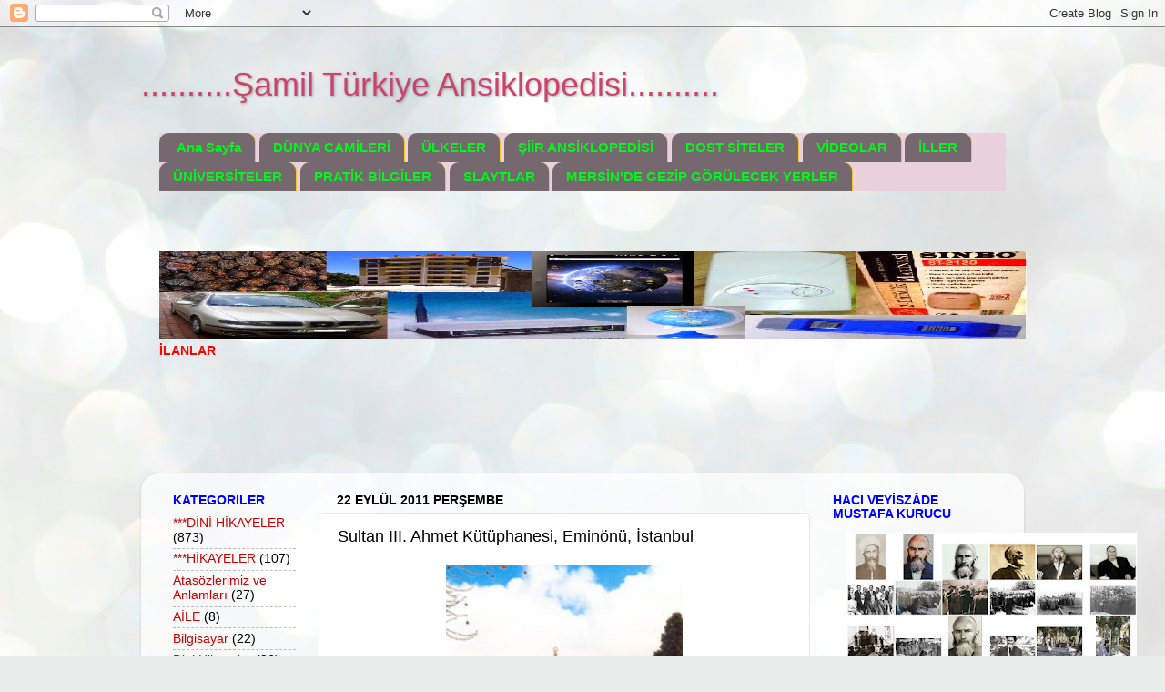

--- FILE ---
content_type: text/html; charset=UTF-8
request_url: https://dunyarehberi.blogspot.com/2011/09/sultan-iii-ahmet-kutuphanesi_22.html
body_size: 23331
content:
<!DOCTYPE html>
<html class='v2' dir='ltr' xmlns='http://www.w3.org/1999/xhtml' xmlns:b='http://www.google.com/2005/gml/b' xmlns:data='http://www.google.com/2005/gml/data' xmlns:expr='http://www.google.com/2005/gml/expr'>
<head>
<link href='https://www.blogger.com/static/v1/widgets/335934321-css_bundle_v2.css' rel='stylesheet' type='text/css'/>
<meta content='width=1100' name='viewport'/>
<meta content='d678bf62f2c1112' name='adnimo-verify'/>
<meta content='text/html; charset=UTF-8' http-equiv='Content-Type'/>
<meta content='blogger' name='generator'/>
<link href='https://dunyarehberi.blogspot.com/favicon.ico' rel='icon' type='image/x-icon'/>
<link href='http://dunyarehberi.blogspot.com/2011/09/sultan-iii-ahmet-kutuphanesi_22.html' rel='canonical'/>
<link rel="alternate" type="application/atom+xml" title="..........Şamil Türkiye Ansiklopedisi.......... - Atom" href="https://dunyarehberi.blogspot.com/feeds/posts/default" />
<link rel="alternate" type="application/rss+xml" title="..........Şamil Türkiye Ansiklopedisi.......... - RSS" href="https://dunyarehberi.blogspot.com/feeds/posts/default?alt=rss" />
<link rel="service.post" type="application/atom+xml" title="..........Şamil Türkiye Ansiklopedisi.......... - Atom" href="https://www.blogger.com/feeds/4329610979990035430/posts/default" />

<link rel="alternate" type="application/atom+xml" title="..........Şamil Türkiye Ansiklopedisi.......... - Atom" href="https://dunyarehberi.blogspot.com/feeds/4288079578671729844/comments/default" />
<!--Can't find substitution for tag [blog.ieCssRetrofitLinks]-->
<link href='https://blogger.googleusercontent.com/img/b/R29vZ2xl/AVvXsEjSu5JRP5XDMMn7XNYypMD8BJenkIDHg9mQl54MKLqdBivkLgl_oqs_AaFqrVTLAQtjZ0Jxs87If6_7_omrHgd_D5MokFTjiXsC-1XlE8sA0r_-VFwoYlP9qRn13Bt-9MhdMpJTdSfu3E0/s320/Sultan+III.+Ahmet+K%25C3%25BCt%25C3%25BCphanesi.jpg' rel='image_src'/>
<meta content='Sultan III. Ahmet Kütüphanesi, Eminönü, İstanbul' name='description'/>
<meta content='http://dunyarehberi.blogspot.com/2011/09/sultan-iii-ahmet-kutuphanesi_22.html' property='og:url'/>
<meta content='Sultan III. Ahmet Kütüphanesi, Eminönü, İstanbul' property='og:title'/>
<meta content='Sultan III. Ahmet Kütüphanesi, Eminönü, İstanbul' property='og:description'/>
<meta content='https://blogger.googleusercontent.com/img/b/R29vZ2xl/AVvXsEjSu5JRP5XDMMn7XNYypMD8BJenkIDHg9mQl54MKLqdBivkLgl_oqs_AaFqrVTLAQtjZ0Jxs87If6_7_omrHgd_D5MokFTjiXsC-1XlE8sA0r_-VFwoYlP9qRn13Bt-9MhdMpJTdSfu3E0/w1200-h630-p-k-no-nu/Sultan+III.+Ahmet+K%25C3%25BCt%25C3%25BCphanesi.jpg' property='og:image'/>
<title>..........Şamil Türkiye Ansiklopedisi..........: Sultan III. Ahmet Kütüphanesi, Eminönü, İstanbul</title>
<style id='page-skin-1' type='text/css'><!--
/*-----------------------------------------------
Blogger Template Style
Name:     Picture Window
Designer: Blogger
URL:      www.blogger.com
----------------------------------------------- */
/* Content
----------------------------------------------- */
body {
font: normal normal 15px Arial, Tahoma, Helvetica, FreeSans, sans-serif;
color: #000000;
background: #e9edec url(//themes.googleusercontent.com/image?id=1SBilrALlXIPLRAelrnhYjgFyYa09ZeL8cdktIYuaRwQ3kEvcEX-Xz1NjKkrLjtsPxmc7) repeat fixed center center /* Credit: merrymoonmary (http://www.istockphoto.com/googleimages.php?id=10871280&platform=blogger) */;
}
html body .region-inner {
min-width: 0;
max-width: 100%;
width: auto;
}
.content-outer {
font-size: 90%;
}
a:link {
text-decoration:none;
color: #cc0000;
}
a:visited {
text-decoration:none;
color: #84d6c1;
}
a:hover {
text-decoration:underline;
color: #5cffc8;
}
.content-outer {
background: transparent none repeat scroll top left;
-moz-border-radius: 0;
-webkit-border-radius: 0;
-goog-ms-border-radius: 0;
border-radius: 0;
-moz-box-shadow: 0 0 0 rgba(0, 0, 0, .15);
-webkit-box-shadow: 0 0 0 rgba(0, 0, 0, .15);
-goog-ms-box-shadow: 0 0 0 rgba(0, 0, 0, .15);
box-shadow: 0 0 0 rgba(0, 0, 0, .15);
margin: 20px auto;
}
.content-inner {
padding: 0;
}
/* Header
----------------------------------------------- */
.header-outer {
background: transparent none repeat-x scroll top left;
_background-image: none;
color: #cb446e;
-moz-border-radius: 0;
-webkit-border-radius: 0;
-goog-ms-border-radius: 0;
border-radius: 0;
}
.Header img, .Header #header-inner {
-moz-border-radius: 0;
-webkit-border-radius: 0;
-goog-ms-border-radius: 0;
border-radius: 0;
}
.header-inner .Header .titlewrapper,
.header-inner .Header .descriptionwrapper {
padding-left: 0;
padding-right: 0;
}
.Header h1 {
font: normal normal 36px Arial, Tahoma, Helvetica, FreeSans, sans-serif;
text-shadow: 1px 1px 3px rgba(0, 0, 0, 0.3);
}
.Header h1 a {
color: #cb446e;
}
.Header .description {
font-size: 130%;
}
/* Tabs
----------------------------------------------- */
.tabs-inner {
margin: .5em 20px 0;
padding: 0;
}
.tabs-inner .section {
margin: 0;
}
.tabs-inner .widget ul {
padding: 0;
background: #ead1dc none repeat scroll bottom;
-moz-border-radius: 0;
-webkit-border-radius: 0;
-goog-ms-border-radius: 0;
border-radius: 0;
}
.tabs-inner .widget li {
border: none;
}
.tabs-inner .widget li a {
display: inline-block;
padding: .5em 1em;
margin-right: .25em;
color: #06f41d;
font: normal bold 15px Arial, Tahoma, Helvetica, FreeSans, sans-serif;
-moz-border-radius: 10px 10px 0 0;
-webkit-border-top-left-radius: 10px;
-webkit-border-top-right-radius: 10px;
-goog-ms-border-radius: 10px 10px 0 0;
border-radius: 10px 10px 0 0;
background: transparent url(https://resources.blogblog.com/blogblog/data/1kt/transparent/black50.png) repeat scroll top left;
border-right: 1px solid #f1c232;
}
.tabs-inner .widget li:first-child a {
padding-left: 1.25em;
-moz-border-radius-topleft: 10px;
-moz-border-radius-bottomleft: 0;
-webkit-border-top-left-radius: 10px;
-webkit-border-bottom-left-radius: 0;
-goog-ms-border-top-left-radius: 10px;
-goog-ms-border-bottom-left-radius: 0;
border-top-left-radius: 10px;
border-bottom-left-radius: 0;
}
.tabs-inner .widget li.selected a,
.tabs-inner .widget li a:hover {
position: relative;
z-index: 1;
background: #06f41d url(https://resources.blogblog.com/blogblog/data/1kt/transparent/white80.png) repeat scroll bottom;
color: #336699;
-moz-box-shadow: 0 0 3px rgba(0, 0, 0, .15);
-webkit-box-shadow: 0 0 3px rgba(0, 0, 0, .15);
-goog-ms-box-shadow: 0 0 3px rgba(0, 0, 0, .15);
box-shadow: 0 0 3px rgba(0, 0, 0, .15);
}
/* Headings
----------------------------------------------- */
h2 {
font: normal bold 100% Arial, Tahoma, Helvetica, FreeSans, sans-serif;
text-transform: uppercase;
color: #0000ff;
margin: .5em 0;
}
/* Main
----------------------------------------------- */
.main-outer {
background: transparent url(https://resources.blogblog.com/blogblog/data/1kt/transparent/white80.png) repeat scroll top left;
-moz-border-radius: 20px 20px 0 0;
-webkit-border-top-left-radius: 20px;
-webkit-border-top-right-radius: 20px;
-webkit-border-bottom-left-radius: 0;
-webkit-border-bottom-right-radius: 0;
-goog-ms-border-radius: 20px 20px 0 0;
border-radius: 20px 20px 0 0;
-moz-box-shadow: 0 1px 3px rgba(0, 0, 0, .15);
-webkit-box-shadow: 0 1px 3px rgba(0, 0, 0, .15);
-goog-ms-box-shadow: 0 1px 3px rgba(0, 0, 0, .15);
box-shadow: 0 1px 3px rgba(0, 0, 0, .15);
}
.main-inner {
padding: 15px 20px 20px;
}
.main-inner .column-center-inner {
padding: 0 0;
}
.main-inner .column-left-inner {
padding-left: 0;
}
.main-inner .column-right-inner {
padding-right: 0;
}
/* Posts
----------------------------------------------- */
h3.post-title {
margin: 0;
font: normal normal 18px Arial, Tahoma, Helvetica, FreeSans, sans-serif;
}
.comments h4 {
margin: 1em 0 0;
font: normal normal 18px Arial, Tahoma, Helvetica, FreeSans, sans-serif;
}
.date-header span {
color: #000000;
}
.post-outer {
background-color: #ffffff;
border: solid 1px #e7e7e7;
-moz-border-radius: 5px;
-webkit-border-radius: 5px;
border-radius: 5px;
-goog-ms-border-radius: 5px;
padding: 15px 20px;
margin: 0 -20px 20px;
}
.post-body {
line-height: 1.4;
font-size: 110%;
position: relative;
}
.post-header {
margin: 0 0 1.5em;
color: #adadad;
line-height: 1.6;
}
.post-footer {
margin: .5em 0 0;
color: #adadad;
line-height: 1.6;
}
#blog-pager {
font-size: 140%
}
#comments .comment-author {
padding-top: 1.5em;
border-top: dashed 1px #ccc;
border-top: dashed 1px rgba(128, 128, 128, .5);
background-position: 0 1.5em;
}
#comments .comment-author:first-child {
padding-top: 0;
border-top: none;
}
.avatar-image-container {
margin: .2em 0 0;
}
/* Comments
----------------------------------------------- */
.comments .comments-content .icon.blog-author {
background-repeat: no-repeat;
background-image: url([data-uri]);
}
.comments .comments-content .loadmore a {
border-top: 1px solid #5cffc8;
border-bottom: 1px solid #5cffc8;
}
.comments .continue {
border-top: 2px solid #5cffc8;
}
/* Widgets
----------------------------------------------- */
.widget ul, .widget #ArchiveList ul.flat {
padding: 0;
list-style: none;
}
.widget ul li, .widget #ArchiveList ul.flat li {
border-top: dashed 1px #ccc;
border-top: dashed 1px rgba(128, 128, 128, .5);
}
.widget ul li:first-child, .widget #ArchiveList ul.flat li:first-child {
border-top: none;
}
.widget .post-body ul {
list-style: disc;
}
.widget .post-body ul li {
border: none;
}
/* Footer
----------------------------------------------- */
.footer-outer {
color:#adadad;
background: transparent url(https://resources.blogblog.com/blogblog/data/1kt/transparent/black50.png) repeat scroll top left;
-moz-border-radius: 0 0 20px 20px;
-webkit-border-top-left-radius: 0;
-webkit-border-top-right-radius: 0;
-webkit-border-bottom-left-radius: 20px;
-webkit-border-bottom-right-radius: 20px;
-goog-ms-border-radius: 0 0 20px 20px;
border-radius: 0 0 20px 20px;
-moz-box-shadow: 0 1px 3px rgba(0, 0, 0, .15);
-webkit-box-shadow: 0 1px 3px rgba(0, 0, 0, .15);
-goog-ms-box-shadow: 0 1px 3px rgba(0, 0, 0, .15);
box-shadow: 0 1px 3px rgba(0, 0, 0, .15);
}
.footer-inner {
padding: 10px 20px 20px;
}
.footer-outer a {
color: #adadad;
}
.footer-outer a:visited {
color: #93f1e0;
}
.footer-outer a:hover {
color: #5cffc8;
}
.footer-outer .widget h2 {
color: #bbbbbb;
}
/* Mobile
----------------------------------------------- */
html body.mobile {
height: auto;
}
html body.mobile {
min-height: 480px;
background-size: 100% auto;
}
.mobile .body-fauxcolumn-outer {
background: transparent none repeat scroll top left;
}
html .mobile .mobile-date-outer, html .mobile .blog-pager {
border-bottom: none;
background: transparent url(https://resources.blogblog.com/blogblog/data/1kt/transparent/white80.png) repeat scroll top left;
margin-bottom: 10px;
}
.mobile .date-outer {
background: transparent url(https://resources.blogblog.com/blogblog/data/1kt/transparent/white80.png) repeat scroll top left;
}
.mobile .header-outer, .mobile .main-outer,
.mobile .post-outer, .mobile .footer-outer {
-moz-border-radius: 0;
-webkit-border-radius: 0;
-goog-ms-border-radius: 0;
border-radius: 0;
}
.mobile .content-outer,
.mobile .main-outer,
.mobile .post-outer {
background: inherit;
border: none;
}
.mobile .content-outer {
font-size: 100%;
}
.mobile-link-button {
background-color: #cc0000;
}
.mobile-link-button a:link, .mobile-link-button a:visited {
color: #ffffff;
}
.mobile-index-contents {
color: #000000;
}
.mobile .tabs-inner .PageList .widget-content {
background: #06f41d url(https://resources.blogblog.com/blogblog/data/1kt/transparent/white80.png) repeat scroll bottom;
color: #336699;
}
.mobile .tabs-inner .PageList .widget-content .pagelist-arrow {
border-left: 1px solid #f1c232;
}

--></style>
<style id='template-skin-1' type='text/css'><!--
body {
min-width: 970px;
}
.content-outer, .content-fauxcolumn-outer, .region-inner {
min-width: 970px;
max-width: 970px;
_width: 970px;
}
.main-inner .columns {
padding-left: 180px;
padding-right: 220px;
}
.main-inner .fauxcolumn-center-outer {
left: 180px;
right: 220px;
/* IE6 does not respect left and right together */
_width: expression(this.parentNode.offsetWidth -
parseInt("180px") -
parseInt("220px") + 'px');
}
.main-inner .fauxcolumn-left-outer {
width: 180px;
}
.main-inner .fauxcolumn-right-outer {
width: 220px;
}
.main-inner .column-left-outer {
width: 180px;
right: 100%;
margin-left: -180px;
}
.main-inner .column-right-outer {
width: 220px;
margin-right: -220px;
}
#layout {
min-width: 0;
}
#layout .content-outer {
min-width: 0;
width: 800px;
}
#layout .region-inner {
min-width: 0;
width: auto;
}
body#layout div.add_widget {
padding: 8px;
}
body#layout div.add_widget a {
margin-left: 32px;
}
--></style>
<link href='https://www.blogger.com/dyn-css/authorization.css?targetBlogID=4329610979990035430&amp;zx=8ef6d4a8-f036-47f1-a830-aeb13ee94d56' media='none' onload='if(media!=&#39;all&#39;)media=&#39;all&#39;' rel='stylesheet'/><noscript><link href='https://www.blogger.com/dyn-css/authorization.css?targetBlogID=4329610979990035430&amp;zx=8ef6d4a8-f036-47f1-a830-aeb13ee94d56' rel='stylesheet'/></noscript>
<meta name='google-adsense-platform-account' content='ca-host-pub-1556223355139109'/>
<meta name='google-adsense-platform-domain' content='blogspot.com'/>

<!-- data-ad-client=ca-pub-7110298864006730 -->

<link rel="stylesheet" href="https://fonts.googleapis.com/css2?display=swap&family=Noto+Sans+Arabic&family=IBM+Plex+Sans+Arabic&family=Noto+Naskh+Arabic"></head>
<body class='loading variant-open'>
<div class='navbar section' id='navbar' name='Navbar'><div class='widget Navbar' data-version='1' id='Navbar1'><script type="text/javascript">
    function setAttributeOnload(object, attribute, val) {
      if(window.addEventListener) {
        window.addEventListener('load',
          function(){ object[attribute] = val; }, false);
      } else {
        window.attachEvent('onload', function(){ object[attribute] = val; });
      }
    }
  </script>
<div id="navbar-iframe-container"></div>
<script type="text/javascript" src="https://apis.google.com/js/platform.js"></script>
<script type="text/javascript">
      gapi.load("gapi.iframes:gapi.iframes.style.bubble", function() {
        if (gapi.iframes && gapi.iframes.getContext) {
          gapi.iframes.getContext().openChild({
              url: 'https://www.blogger.com/navbar/4329610979990035430?po\x3d4288079578671729844\x26origin\x3dhttps://dunyarehberi.blogspot.com',
              where: document.getElementById("navbar-iframe-container"),
              id: "navbar-iframe"
          });
        }
      });
    </script><script type="text/javascript">
(function() {
var script = document.createElement('script');
script.type = 'text/javascript';
script.src = '//pagead2.googlesyndication.com/pagead/js/google_top_exp.js';
var head = document.getElementsByTagName('head')[0];
if (head) {
head.appendChild(script);
}})();
</script>
</div></div>
<div class='body-fauxcolumns'>
<div class='fauxcolumn-outer body-fauxcolumn-outer'>
<div class='cap-top'>
<div class='cap-left'></div>
<div class='cap-right'></div>
</div>
<div class='fauxborder-left'>
<div class='fauxborder-right'></div>
<div class='fauxcolumn-inner'>
</div>
</div>
<div class='cap-bottom'>
<div class='cap-left'></div>
<div class='cap-right'></div>
</div>
</div>
</div>
<div class='content'>
<div class='content-fauxcolumns'>
<div class='fauxcolumn-outer content-fauxcolumn-outer'>
<div class='cap-top'>
<div class='cap-left'></div>
<div class='cap-right'></div>
</div>
<div class='fauxborder-left'>
<div class='fauxborder-right'></div>
<div class='fauxcolumn-inner'>
</div>
</div>
<div class='cap-bottom'>
<div class='cap-left'></div>
<div class='cap-right'></div>
</div>
</div>
</div>
<div class='content-outer'>
<div class='content-cap-top cap-top'>
<div class='cap-left'></div>
<div class='cap-right'></div>
</div>
<div class='fauxborder-left content-fauxborder-left'>
<div class='fauxborder-right content-fauxborder-right'></div>
<div class='content-inner'>
<header>
<div class='header-outer'>
<div class='header-cap-top cap-top'>
<div class='cap-left'></div>
<div class='cap-right'></div>
</div>
<div class='fauxborder-left header-fauxborder-left'>
<div class='fauxborder-right header-fauxborder-right'></div>
<div class='region-inner header-inner'>
<div class='header section' id='header' name='Başlık'><div class='widget Header' data-version='1' id='Header1'>
<div id='header-inner'>
<div class='titlewrapper'>
<h1 class='title'>
<a href='https://dunyarehberi.blogspot.com/'>
..........Şamil Türkiye Ansiklopedisi..........
</a>
</h1>
</div>
<div class='descriptionwrapper'>
<p class='description'><span>
</span></p>
</div>
</div>
</div></div>
</div>
</div>
<div class='header-cap-bottom cap-bottom'>
<div class='cap-left'></div>
<div class='cap-right'></div>
</div>
</div>
</header>
<div class='tabs-outer'>
<div class='tabs-cap-top cap-top'>
<div class='cap-left'></div>
<div class='cap-right'></div>
</div>
<div class='fauxborder-left tabs-fauxborder-left'>
<div class='fauxborder-right tabs-fauxborder-right'></div>
<div class='region-inner tabs-inner'>
<div class='tabs section' id='crosscol' name='Çapraz Sütun'><div class='widget PageList' data-version='1' id='PageList1'>
<h2>Sayfalar</h2>
<div class='widget-content'>
<ul>
<li>
<a href='https://dunyarehberi.blogspot.com/'>Ana Sayfa </a>
</li>
<li>
<a href='https://dunyarehberi.blogspot.com/p/dunya-camileri.html'>DÜNYA CAMİLERİ</a>
</li>
<li>
<a href='https://dunyarehberi.blogspot.com/p/ulkeler.html'>ÜLKELER</a>
</li>
<li>
<a href='https://dunyarehberi.blogspot.com/p/siir-ansiklopedisi.html'>ŞİİR ANSİKLOPEDİSİ</a>
</li>
<li>
<a href='https://dunyarehberi.blogspot.com/p/dost-siteler.html'>DOST SİTELER</a>
</li>
<li>
<a href='https://dunyarehberi.blogspot.com/p/videolar.html'>VİDEOLAR</a>
</li>
<li>
<a href='https://dunyarehberi.blogspot.com/p/iller.html'>İLLER</a>
</li>
<li>
<a href='https://dunyarehberi.blogspot.com/p/universiteler.html'>ÜNİVERSİTELER</a>
</li>
<li>
<a href='https://dunyarehberi.blogspot.com/p/google-ozel-arama.html'>PRATİK  BİLGİLER</a>
</li>
<li>
<a href='https://dunyarehberi.blogspot.com/p/slaytlar.html'>SLAYTLAR</a>
</li>
<li>
<a href='https://dunyarehberi.blogspot.com/p/oyunlar.html'>MERSİN'DE GEZİP GÖRÜLECEK YERLER</a>
</li>
</ul>
<div class='clear'></div>
</div>
</div></div>
<div class='tabs section' id='crosscol-overflow' name='Cross-Column 2'><div class='widget HTML' data-version='1' id='HTML1'>
<div class='widget-content'>
<div dir="ltr" style="text-align: left;" trbidi="on"><br /><div class="separator" style="clear: both; text-align: center;"><br /><a href="http://dunyarehberi.blogspot.com.tr/p/oyunlar.html" target="_blank"><img alt="http://dunyacamileri.blogspot.com.tr/p/ilanlar_2.html" border="0" height="96" src="https://blogger.googleusercontent.com/img/b/R29vZ2xl/AVvXsEiatAmhaZCLXwzRRtSSWQ6w6AdiDdYNXBQwBvjrBChIb2_uFCmRgWnMjJyXhyphenhyphenQ66SqCjLDzi5ptPXfTOjqdEW0uxFB3bMpfpKffuM3J3SxGRpetro9YO2sOR4E0FZoxjZf_n4GGccYYVio/s1600/%C4%B0LAN+ARKAPLAN+RESM%C4%B0.JPG" width="953" / /></a></div><a href="http://dunyarehberi.blogspot.com.tr/p/oyunlar.html"><span style="font-size:6;"><b><span style="color: red;">İLANLAR</span></b></span></a>    </div>
</div>
<div class='clear'></div>
</div><div class='widget AdSense' data-version='1' id='AdSense2'>
<div class='widget-content'>
<script type="text/javascript"><!--
google_ad_client = "ca-pub-7110298864006730";
google_ad_host = "ca-host-pub-1556223355139109";
google_ad_host_channel = "L0005";
/* dunyarehberi_crosscol-overflow_AdSense2_728x90_as */
google_ad_slot = "2548935959";
google_ad_width = 728;
google_ad_height = 90;
//-->
</script>
<script type="text/javascript" src="//pagead2.googlesyndication.com/pagead/show_ads.js">
</script>
<div class='clear'></div>
</div>
</div></div>
</div>
</div>
<div class='tabs-cap-bottom cap-bottom'>
<div class='cap-left'></div>
<div class='cap-right'></div>
</div>
</div>
<div class='main-outer'>
<div class='main-cap-top cap-top'>
<div class='cap-left'></div>
<div class='cap-right'></div>
</div>
<div class='fauxborder-left main-fauxborder-left'>
<div class='fauxborder-right main-fauxborder-right'></div>
<div class='region-inner main-inner'>
<div class='columns fauxcolumns'>
<div class='fauxcolumn-outer fauxcolumn-center-outer'>
<div class='cap-top'>
<div class='cap-left'></div>
<div class='cap-right'></div>
</div>
<div class='fauxborder-left'>
<div class='fauxborder-right'></div>
<div class='fauxcolumn-inner'>
</div>
</div>
<div class='cap-bottom'>
<div class='cap-left'></div>
<div class='cap-right'></div>
</div>
</div>
<div class='fauxcolumn-outer fauxcolumn-left-outer'>
<div class='cap-top'>
<div class='cap-left'></div>
<div class='cap-right'></div>
</div>
<div class='fauxborder-left'>
<div class='fauxborder-right'></div>
<div class='fauxcolumn-inner'>
</div>
</div>
<div class='cap-bottom'>
<div class='cap-left'></div>
<div class='cap-right'></div>
</div>
</div>
<div class='fauxcolumn-outer fauxcolumn-right-outer'>
<div class='cap-top'>
<div class='cap-left'></div>
<div class='cap-right'></div>
</div>
<div class='fauxborder-left'>
<div class='fauxborder-right'></div>
<div class='fauxcolumn-inner'>
</div>
</div>
<div class='cap-bottom'>
<div class='cap-left'></div>
<div class='cap-right'></div>
</div>
</div>
<!-- corrects IE6 width calculation -->
<div class='columns-inner'>
<div class='column-center-outer'>
<div class='column-center-inner'>
<div class='main section' id='main' name='Ana'><div class='widget Blog' data-version='1' id='Blog1'>
<div class='blog-posts hfeed'>

          <div class="date-outer">
        
<h2 class='date-header'><span>22 Eylül 2011 Perşembe</span></h2>

          <div class="date-posts">
        
<div class='post-outer'>
<div class='post hentry uncustomized-post-template' itemprop='blogPost' itemscope='itemscope' itemtype='http://schema.org/BlogPosting'>
<meta content='https://blogger.googleusercontent.com/img/b/R29vZ2xl/AVvXsEjSu5JRP5XDMMn7XNYypMD8BJenkIDHg9mQl54MKLqdBivkLgl_oqs_AaFqrVTLAQtjZ0Jxs87If6_7_omrHgd_D5MokFTjiXsC-1XlE8sA0r_-VFwoYlP9qRn13Bt-9MhdMpJTdSfu3E0/s320/Sultan+III.+Ahmet+K%25C3%25BCt%25C3%25BCphanesi.jpg' itemprop='image_url'/>
<meta content='4329610979990035430' itemprop='blogId'/>
<meta content='4288079578671729844' itemprop='postId'/>
<a name='4288079578671729844'></a>
<h3 class='post-title entry-title' itemprop='name'>
Sultan III. Ahmet Kütüphanesi, Eminönü, İstanbul
</h3>
<div class='post-header'>
<div class='post-header-line-1'></div>
</div>
<div class='post-body entry-content' id='post-body-4288079578671729844' itemprop='articleBody'>
<div dir="ltr" style="text-align: left;" trbidi="on">
<div class="separator" style="clear: both; text-align: center;">
<a href="https://blogger.googleusercontent.com/img/b/R29vZ2xl/AVvXsEjSu5JRP5XDMMn7XNYypMD8BJenkIDHg9mQl54MKLqdBivkLgl_oqs_AaFqrVTLAQtjZ0Jxs87If6_7_omrHgd_D5MokFTjiXsC-1XlE8sA0r_-VFwoYlP9qRn13Bt-9MhdMpJTdSfu3E0/s1600/Sultan+III.+Ahmet+K%25C3%25BCt%25C3%25BCphanesi.jpg" imageanchor="1" style="margin-left: 1em; margin-right: 1em;"><img border="0" height="320" src="https://blogger.googleusercontent.com/img/b/R29vZ2xl/AVvXsEjSu5JRP5XDMMn7XNYypMD8BJenkIDHg9mQl54MKLqdBivkLgl_oqs_AaFqrVTLAQtjZ0Jxs87If6_7_omrHgd_D5MokFTjiXsC-1XlE8sA0r_-VFwoYlP9qRn13Bt-9MhdMpJTdSfu3E0/s320/Sultan+III.+Ahmet+K%25C3%25BCt%25C3%25BCphanesi.jpg" width="260" /></a></div>
<div style="text-align: center;">
<i><b>&nbsp;Sultan III. Ahmet Kütüphanesi, Eminönü, İstanbul</b></i></div>
Topkapı Sarayı&#8217;nın III. Avlusunda, Enderun&#8217;da Arz Odası&#8217;nın arkasında bulunan kütüphaneyi Sultan III. Ahmet 1719 yılında yaptırmıştır. İlk yapılışında Türkçe, Arapça ve Farsça olmak üzere 3.515 yazma eser burada bulunuyordu.<br />
<a name="more"></a>Kütüphane zemin kat üzerine tek katlı olarak yapılmıştır. Kitapların rutubetten korunması amaçlanmış, ön kısmına merdivenle çıkılan dar bir revak yerleştirilmiştir. Bunun önüne de aynı dönemde bir çeşme yapılmıştır. Kütüphane içerisinde okuma için gerekli aydınlatma iki sıra halindeki altlı üstlü pencerelerle sağlanmıştır. İç kısımda duvarlar XVI. yüzyıl çinileri ile bezenmiştir.<br />
Ayrıca kitap dolaplarının kapakları sedef, fildişi ve kakma olarak ağaç işçiliğinin en güzel örnekleridir. Duvarlarında da hattat padişahlardan olan Sultan III. Ahmet&#8217;in bir yazısı bulunmaktadır.<br />
Kütüphane içerisinde Sultan III. Ahmet&#8217;in vakfiyesi, kitapların ilk envanter defteri ve kütüphane temelinin atıldığı bir kazma bulunmaktadır.<br />
Bu kazma aynı zamanda Sultan Ahmet Camisi&#8217;nin yapımında da kullanılmıştır. Kütüphanede Osmanlı Hat, Minyatür ve Tezhip sanatının en güzel eserleri bir araya getirilmiştir. Piri Reis Haritası da burada bulunmaktadır.<br />
<br />
<div style="text-align: center;">
<span style="font-size: small;"><span style="font-family: inherit;"><span style="color: red;"><a href="http://dunyarehberi.blogspot.com/2011/09/topkapi-sarayi-eminonu-istanbul.html"><span style="color: red;"><b>TOPKAPI SARAYI</b><span style="color: blue;"> İLE İLGİLİ BÜTÜN BİLGİLER</span></span></a></span></span></span></div>
<h3 class="post-title entry-title" itemprop="name" style="text-align: center;">
<span style="font-family: inherit;"><span style="font-size: small;"><span style="font-weight: normal;">






<span style="color: red;">&nbsp;</span><a href="http://dunyarehberi.blogspot.com/2011/07/istanbul.html"><span style="color: red;"><b>İSTANBUL</b> </span><span style="color: red;">SAYFASINA DÖNMEK İÇİN   TIKLAYINIZ....</span></a></span></span></span></h3>
<h3 class="post-title entry-title" itemprop="name" style="text-align: center;">
<span style="font-family: inherit;"><span style="font-size: small;"><span style="font-weight: normal;"></span></span></span></h3>
</div>
<div style='clear: both;'></div>
</div>
<div class='post-footer'>
<div class='post-footer-line post-footer-line-1'>
<span class='post-author vcard'>
</span>
<span class='post-timestamp'>
at
<meta content='http://dunyarehberi.blogspot.com/2011/09/sultan-iii-ahmet-kutuphanesi_22.html' itemprop='url'/>
<a class='timestamp-link' href='https://dunyarehberi.blogspot.com/2011/09/sultan-iii-ahmet-kutuphanesi_22.html' rel='bookmark' title='permanent link'><abbr class='published' itemprop='datePublished' title='2011-09-22T18:22:00+03:00'>18:22</abbr></a>
</span>
<span class='post-comment-link'>
</span>
<span class='post-icons'>
<span class='item-action'>
<a href='https://www.blogger.com/email-post/4329610979990035430/4288079578671729844' title='E-postayla Gönderme'>
<img alt='' class='icon-action' height='13' src='https://resources.blogblog.com/img/icon18_email.gif' width='18'/>
</a>
</span>
</span>
<div class='post-share-buttons goog-inline-block'>
<a class='goog-inline-block share-button sb-email' href='https://www.blogger.com/share-post.g?blogID=4329610979990035430&postID=4288079578671729844&target=email' target='_blank' title='Bunu E-postayla Gönder'><span class='share-button-link-text'>Bunu E-postayla Gönder</span></a><a class='goog-inline-block share-button sb-blog' href='https://www.blogger.com/share-post.g?blogID=4329610979990035430&postID=4288079578671729844&target=blog' onclick='window.open(this.href, "_blank", "height=270,width=475"); return false;' target='_blank' title='BlogThis!'><span class='share-button-link-text'>BlogThis!</span></a><a class='goog-inline-block share-button sb-twitter' href='https://www.blogger.com/share-post.g?blogID=4329610979990035430&postID=4288079578671729844&target=twitter' target='_blank' title='X&#39;te paylaş'><span class='share-button-link-text'>X'te paylaş</span></a><a class='goog-inline-block share-button sb-facebook' href='https://www.blogger.com/share-post.g?blogID=4329610979990035430&postID=4288079578671729844&target=facebook' onclick='window.open(this.href, "_blank", "height=430,width=640"); return false;' target='_blank' title='Facebook&#39;ta Paylaş'><span class='share-button-link-text'>Facebook'ta Paylaş</span></a><a class='goog-inline-block share-button sb-pinterest' href='https://www.blogger.com/share-post.g?blogID=4329610979990035430&postID=4288079578671729844&target=pinterest' target='_blank' title='Pinterest&#39;te Paylaş'><span class='share-button-link-text'>Pinterest'te Paylaş</span></a>
</div>
</div>
<div class='post-footer-line post-footer-line-2'>
<span class='post-labels'>
Etiketler
<a href='https://dunyarehberi.blogspot.com/search/label/%C4%B0STANBUL' rel='tag'>İSTANBUL</a>
</span>
</div>
<div class='post-footer-line post-footer-line-3'>
<span class='post-location'>
</span>
</div>
</div>
</div>
<div class='comments' id='comments'>
<a name='comments'></a>
<h4>Hiç yorum yok:</h4>
<div id='Blog1_comments-block-wrapper'>
<dl class='avatar-comment-indent' id='comments-block'>
</dl>
</div>
<p class='comment-footer'>
<div class='comment-form'>
<a name='comment-form'></a>
<h4 id='comment-post-message'>Yorum Gönder</h4>
<p>
</p>
<a href='https://www.blogger.com/comment/frame/4329610979990035430?po=4288079578671729844&hl=tr&saa=85391&origin=https://dunyarehberi.blogspot.com' id='comment-editor-src'></a>
<iframe allowtransparency='true' class='blogger-iframe-colorize blogger-comment-from-post' frameborder='0' height='410px' id='comment-editor' name='comment-editor' src='' width='100%'></iframe>
<script src='https://www.blogger.com/static/v1/jsbin/2830521187-comment_from_post_iframe.js' type='text/javascript'></script>
<script type='text/javascript'>
      BLOG_CMT_createIframe('https://www.blogger.com/rpc_relay.html');
    </script>
</div>
</p>
</div>
</div>

        </div></div>
      
</div>
<div class='blog-pager' id='blog-pager'>
<span id='blog-pager-newer-link'>
<a class='blog-pager-newer-link' href='https://dunyarehberi.blogspot.com/2011/09/has-ahrlar-istabl-amire.html' id='Blog1_blog-pager-newer-link' title='Sonraki Kayıt'>Sonraki Kayıt</a>
</span>
<span id='blog-pager-older-link'>
<a class='blog-pager-older-link' href='https://dunyarehberi.blogspot.com/2011/09/saat-seksiyonu-silahtar-hazinesi.html' id='Blog1_blog-pager-older-link' title='Önceki Kayıt'>Önceki Kayıt</a>
</span>
<a class='home-link' href='https://dunyarehberi.blogspot.com/'>Ana Sayfa</a>
</div>
<div class='clear'></div>
<div class='post-feeds'>
<div class='feed-links'>
Kaydol:
<a class='feed-link' href='https://dunyarehberi.blogspot.com/feeds/4288079578671729844/comments/default' target='_blank' type='application/atom+xml'>Kayıt Yorumları (Atom)</a>
</div>
</div>
</div></div>
</div>
</div>
<div class='column-left-outer'>
<div class='column-left-inner'>
<aside>
<div class='sidebar section' id='sidebar-left-1'><div class='widget Label' data-version='1' id='Label1'>
<h2>Kategoriler</h2>
<div class='widget-content list-label-widget-content'>
<ul>
<li>
<a dir='ltr' href='https://dunyarehberi.blogspot.com/search/label/***D%C4%B0N%C4%B0%20H%C4%B0KAYELER'>***DİNİ HİKAYELER</a>
<span dir='ltr'>(873)</span>
</li>
<li>
<a dir='ltr' href='https://dunyarehberi.blogspot.com/search/label/***H%C4%B0KAYELER'>***HİKAYELER</a>
<span dir='ltr'>(107)</span>
</li>
<li>
<a dir='ltr' href='https://dunyarehberi.blogspot.com/search/label/Atas%C3%B6zlerimiz%20ve%20Anlamlar%C4%B1'>Atasözlerimiz ve Anlamları</a>
<span dir='ltr'>(27)</span>
</li>
<li>
<a dir='ltr' href='https://dunyarehberi.blogspot.com/search/label/A%C4%B0LE'>AİLE</a>
<span dir='ltr'>(8)</span>
</li>
<li>
<a dir='ltr' href='https://dunyarehberi.blogspot.com/search/label/Bilgisayar'>Bilgisayar</a>
<span dir='ltr'>(22)</span>
</li>
<li>
<a dir='ltr' href='https://dunyarehberi.blogspot.com/search/label/Dini%20Hikayeler'>Dini Hikayeler</a>
<span dir='ltr'>(26)</span>
</li>
<li>
<a dir='ltr' href='https://dunyarehberi.blogspot.com/search/label/D%C4%B0KKAT%20ED%C4%B0N'>DİKKAT EDİN</a>
<span dir='ltr'>(11)</span>
</li>
<li>
<a dir='ltr' href='https://dunyarehberi.blogspot.com/search/label/EVL%C4%B0YA%20KAB%C4%B0RLER%C4%B0'>EVLİYA KABİRLERİ</a>
<span dir='ltr'>(33)</span>
</li>
<li>
<a dir='ltr' href='https://dunyarehberi.blogspot.com/search/label/FIKRALAR'>FIKRALAR</a>
<span dir='ltr'>(23)</span>
</li>
<li>
<a dir='ltr' href='https://dunyarehberi.blogspot.com/search/label/Genel'>Genel</a>
<span dir='ltr'>(38)</span>
</li>
<li>
<a dir='ltr' href='https://dunyarehberi.blogspot.com/search/label/Hikayeler'>Hikayeler</a>
<span dir='ltr'>(60)</span>
</li>
<li>
<a dir='ltr' href='https://dunyarehberi.blogspot.com/search/label/KONYA'>KONYA</a>
<span dir='ltr'>(415)</span>
</li>
<li>
<a dir='ltr' href='https://dunyarehberi.blogspot.com/search/label/K%C4%B0L%C4%B0SELER'>KİLİSELER</a>
<span dir='ltr'>(258)</span>
</li>
<li>
<a dir='ltr' href='https://dunyarehberi.blogspot.com/search/label/Pi%20Say%C4%B1s%C4%B1'>Pi Sayısı</a>
<span dir='ltr'>(9)</span>
</li>
<li>
<a dir='ltr' href='https://dunyarehberi.blogspot.com/search/label/Pratik%20Bilgiler'>Pratik Bilgiler</a>
<span dir='ltr'>(331)</span>
</li>
<li>
<a dir='ltr' href='https://dunyarehberi.blogspot.com/search/label/SA%C4%9ELIKLI%20HAYAT'>SAĞLIKLI HAYAT</a>
<span dir='ltr'>(22)</span>
</li>
<li>
<a dir='ltr' href='https://dunyarehberi.blogspot.com/search/label/TAR%C4%B0H%C4%B0%20H%C4%B0KAYELER'>TARİHİ HİKAYELER</a>
<span dir='ltr'>(172)</span>
</li>
<li>
<a dir='ltr' href='https://dunyarehberi.blogspot.com/search/label/%C4%B0SLAM%C4%B0%20H%C4%B0KAYELER'>İSLAMİ HİKAYELER</a>
<span dir='ltr'>(343)</span>
</li>
<li>
<a dir='ltr' href='https://dunyarehberi.blogspot.com/search/label/%C4%B0nternet'>İnternet</a>
<span dir='ltr'>(19)</span>
</li>
</ul>
<div class='clear'></div>
</div>
</div><div class='widget Feed' data-version='1' id='Feed6'>
<h2>Dünya'nın Bütün Camileri Burada</h2>
<div class='widget-content' id='Feed6_feedItemListDisplay'>
<span style='filter: alpha(25); opacity: 0.25;'>
<a href='http://dunyacamileri.blogspot.com/feeds/posts/default'>Yükleniyor...</a>
</span>
</div>
<div class='clear'></div>
</div><div class='widget Feed' data-version='1' id='Feed5'>
<h2>DÜNYA'NIN BÜTÜN GÜZELLİKLERİNİ KEŞFEDİN...</h2>
<div class='widget-content' id='Feed5_feedItemListDisplay'>
<span style='filter: alpha(25); opacity: 0.25;'>
<a href='http://devridunya.blogspot.com/feeds/posts/default'>Yükleniyor...</a>
</span>
</div>
<div class='clear'></div>
</div><div class='widget BlogArchive' data-version='1' id='BlogArchive1'>
<h2>Blog Arşivi</h2>
<div class='widget-content'>
<div id='ArchiveList'>
<div id='BlogArchive1_ArchiveList'>
<ul class='hierarchy'>
<li class='archivedate collapsed'>
<a class='toggle' href='javascript:void(0)'>
<span class='zippy'>

        &#9658;&#160;
      
</span>
</a>
<a class='post-count-link' href='https://dunyarehberi.blogspot.com/2026/'>
2026
</a>
<span class='post-count' dir='ltr'>(14)</span>
<ul class='hierarchy'>
<li class='archivedate collapsed'>
<a class='toggle' href='javascript:void(0)'>
<span class='zippy'>

        &#9658;&#160;
      
</span>
</a>
<a class='post-count-link' href='https://dunyarehberi.blogspot.com/2026/01/'>
Ocak
</a>
<span class='post-count' dir='ltr'>(14)</span>
</li>
</ul>
</li>
</ul>
<ul class='hierarchy'>
<li class='archivedate collapsed'>
<a class='toggle' href='javascript:void(0)'>
<span class='zippy'>

        &#9658;&#160;
      
</span>
</a>
<a class='post-count-link' href='https://dunyarehberi.blogspot.com/2025/'>
2025
</a>
<span class='post-count' dir='ltr'>(447)</span>
<ul class='hierarchy'>
<li class='archivedate collapsed'>
<a class='toggle' href='javascript:void(0)'>
<span class='zippy'>

        &#9658;&#160;
      
</span>
</a>
<a class='post-count-link' href='https://dunyarehberi.blogspot.com/2025/12/'>
Aralık
</a>
<span class='post-count' dir='ltr'>(47)</span>
</li>
</ul>
<ul class='hierarchy'>
<li class='archivedate collapsed'>
<a class='toggle' href='javascript:void(0)'>
<span class='zippy'>

        &#9658;&#160;
      
</span>
</a>
<a class='post-count-link' href='https://dunyarehberi.blogspot.com/2025/11/'>
Kasım
</a>
<span class='post-count' dir='ltr'>(27)</span>
</li>
</ul>
<ul class='hierarchy'>
<li class='archivedate collapsed'>
<a class='toggle' href='javascript:void(0)'>
<span class='zippy'>

        &#9658;&#160;
      
</span>
</a>
<a class='post-count-link' href='https://dunyarehberi.blogspot.com/2025/10/'>
Ekim
</a>
<span class='post-count' dir='ltr'>(47)</span>
</li>
</ul>
<ul class='hierarchy'>
<li class='archivedate collapsed'>
<a class='toggle' href='javascript:void(0)'>
<span class='zippy'>

        &#9658;&#160;
      
</span>
</a>
<a class='post-count-link' href='https://dunyarehberi.blogspot.com/2025/09/'>
Eylül
</a>
<span class='post-count' dir='ltr'>(26)</span>
</li>
</ul>
<ul class='hierarchy'>
<li class='archivedate collapsed'>
<a class='toggle' href='javascript:void(0)'>
<span class='zippy'>

        &#9658;&#160;
      
</span>
</a>
<a class='post-count-link' href='https://dunyarehberi.blogspot.com/2025/08/'>
Ağustos
</a>
<span class='post-count' dir='ltr'>(31)</span>
</li>
</ul>
<ul class='hierarchy'>
<li class='archivedate collapsed'>
<a class='toggle' href='javascript:void(0)'>
<span class='zippy'>

        &#9658;&#160;
      
</span>
</a>
<a class='post-count-link' href='https://dunyarehberi.blogspot.com/2025/07/'>
Temmuz
</a>
<span class='post-count' dir='ltr'>(31)</span>
</li>
</ul>
<ul class='hierarchy'>
<li class='archivedate collapsed'>
<a class='toggle' href='javascript:void(0)'>
<span class='zippy'>

        &#9658;&#160;
      
</span>
</a>
<a class='post-count-link' href='https://dunyarehberi.blogspot.com/2025/06/'>
Haziran
</a>
<span class='post-count' dir='ltr'>(30)</span>
</li>
</ul>
<ul class='hierarchy'>
<li class='archivedate collapsed'>
<a class='toggle' href='javascript:void(0)'>
<span class='zippy'>

        &#9658;&#160;
      
</span>
</a>
<a class='post-count-link' href='https://dunyarehberi.blogspot.com/2025/05/'>
Mayıs
</a>
<span class='post-count' dir='ltr'>(34)</span>
</li>
</ul>
<ul class='hierarchy'>
<li class='archivedate collapsed'>
<a class='toggle' href='javascript:void(0)'>
<span class='zippy'>

        &#9658;&#160;
      
</span>
</a>
<a class='post-count-link' href='https://dunyarehberi.blogspot.com/2025/04/'>
Nisan
</a>
<span class='post-count' dir='ltr'>(33)</span>
</li>
</ul>
<ul class='hierarchy'>
<li class='archivedate collapsed'>
<a class='toggle' href='javascript:void(0)'>
<span class='zippy'>

        &#9658;&#160;
      
</span>
</a>
<a class='post-count-link' href='https://dunyarehberi.blogspot.com/2025/03/'>
Mart
</a>
<span class='post-count' dir='ltr'>(33)</span>
</li>
</ul>
<ul class='hierarchy'>
<li class='archivedate collapsed'>
<a class='toggle' href='javascript:void(0)'>
<span class='zippy'>

        &#9658;&#160;
      
</span>
</a>
<a class='post-count-link' href='https://dunyarehberi.blogspot.com/2025/02/'>
Şubat
</a>
<span class='post-count' dir='ltr'>(51)</span>
</li>
</ul>
<ul class='hierarchy'>
<li class='archivedate collapsed'>
<a class='toggle' href='javascript:void(0)'>
<span class='zippy'>

        &#9658;&#160;
      
</span>
</a>
<a class='post-count-link' href='https://dunyarehberi.blogspot.com/2025/01/'>
Ocak
</a>
<span class='post-count' dir='ltr'>(57)</span>
</li>
</ul>
</li>
</ul>
<ul class='hierarchy'>
<li class='archivedate collapsed'>
<a class='toggle' href='javascript:void(0)'>
<span class='zippy'>

        &#9658;&#160;
      
</span>
</a>
<a class='post-count-link' href='https://dunyarehberi.blogspot.com/2024/'>
2024
</a>
<span class='post-count' dir='ltr'>(386)</span>
<ul class='hierarchy'>
<li class='archivedate collapsed'>
<a class='toggle' href='javascript:void(0)'>
<span class='zippy'>

        &#9658;&#160;
      
</span>
</a>
<a class='post-count-link' href='https://dunyarehberi.blogspot.com/2024/12/'>
Aralık
</a>
<span class='post-count' dir='ltr'>(34)</span>
</li>
</ul>
<ul class='hierarchy'>
<li class='archivedate collapsed'>
<a class='toggle' href='javascript:void(0)'>
<span class='zippy'>

        &#9658;&#160;
      
</span>
</a>
<a class='post-count-link' href='https://dunyarehberi.blogspot.com/2024/11/'>
Kasım
</a>
<span class='post-count' dir='ltr'>(31)</span>
</li>
</ul>
<ul class='hierarchy'>
<li class='archivedate collapsed'>
<a class='toggle' href='javascript:void(0)'>
<span class='zippy'>

        &#9658;&#160;
      
</span>
</a>
<a class='post-count-link' href='https://dunyarehberi.blogspot.com/2024/10/'>
Ekim
</a>
<span class='post-count' dir='ltr'>(34)</span>
</li>
</ul>
<ul class='hierarchy'>
<li class='archivedate collapsed'>
<a class='toggle' href='javascript:void(0)'>
<span class='zippy'>

        &#9658;&#160;
      
</span>
</a>
<a class='post-count-link' href='https://dunyarehberi.blogspot.com/2024/09/'>
Eylül
</a>
<span class='post-count' dir='ltr'>(32)</span>
</li>
</ul>
<ul class='hierarchy'>
<li class='archivedate collapsed'>
<a class='toggle' href='javascript:void(0)'>
<span class='zippy'>

        &#9658;&#160;
      
</span>
</a>
<a class='post-count-link' href='https://dunyarehberi.blogspot.com/2024/08/'>
Ağustos
</a>
<span class='post-count' dir='ltr'>(34)</span>
</li>
</ul>
<ul class='hierarchy'>
<li class='archivedate collapsed'>
<a class='toggle' href='javascript:void(0)'>
<span class='zippy'>

        &#9658;&#160;
      
</span>
</a>
<a class='post-count-link' href='https://dunyarehberi.blogspot.com/2024/07/'>
Temmuz
</a>
<span class='post-count' dir='ltr'>(32)</span>
</li>
</ul>
<ul class='hierarchy'>
<li class='archivedate collapsed'>
<a class='toggle' href='javascript:void(0)'>
<span class='zippy'>

        &#9658;&#160;
      
</span>
</a>
<a class='post-count-link' href='https://dunyarehberi.blogspot.com/2024/06/'>
Haziran
</a>
<span class='post-count' dir='ltr'>(31)</span>
</li>
</ul>
<ul class='hierarchy'>
<li class='archivedate collapsed'>
<a class='toggle' href='javascript:void(0)'>
<span class='zippy'>

        &#9658;&#160;
      
</span>
</a>
<a class='post-count-link' href='https://dunyarehberi.blogspot.com/2024/05/'>
Mayıs
</a>
<span class='post-count' dir='ltr'>(31)</span>
</li>
</ul>
<ul class='hierarchy'>
<li class='archivedate collapsed'>
<a class='toggle' href='javascript:void(0)'>
<span class='zippy'>

        &#9658;&#160;
      
</span>
</a>
<a class='post-count-link' href='https://dunyarehberi.blogspot.com/2024/04/'>
Nisan
</a>
<span class='post-count' dir='ltr'>(35)</span>
</li>
</ul>
<ul class='hierarchy'>
<li class='archivedate collapsed'>
<a class='toggle' href='javascript:void(0)'>
<span class='zippy'>

        &#9658;&#160;
      
</span>
</a>
<a class='post-count-link' href='https://dunyarehberi.blogspot.com/2024/03/'>
Mart
</a>
<span class='post-count' dir='ltr'>(31)</span>
</li>
</ul>
<ul class='hierarchy'>
<li class='archivedate collapsed'>
<a class='toggle' href='javascript:void(0)'>
<span class='zippy'>

        &#9658;&#160;
      
</span>
</a>
<a class='post-count-link' href='https://dunyarehberi.blogspot.com/2024/02/'>
Şubat
</a>
<span class='post-count' dir='ltr'>(28)</span>
</li>
</ul>
<ul class='hierarchy'>
<li class='archivedate collapsed'>
<a class='toggle' href='javascript:void(0)'>
<span class='zippy'>

        &#9658;&#160;
      
</span>
</a>
<a class='post-count-link' href='https://dunyarehberi.blogspot.com/2024/01/'>
Ocak
</a>
<span class='post-count' dir='ltr'>(33)</span>
</li>
</ul>
</li>
</ul>
<ul class='hierarchy'>
<li class='archivedate collapsed'>
<a class='toggle' href='javascript:void(0)'>
<span class='zippy'>

        &#9658;&#160;
      
</span>
</a>
<a class='post-count-link' href='https://dunyarehberi.blogspot.com/2023/'>
2023
</a>
<span class='post-count' dir='ltr'>(386)</span>
<ul class='hierarchy'>
<li class='archivedate collapsed'>
<a class='toggle' href='javascript:void(0)'>
<span class='zippy'>

        &#9658;&#160;
      
</span>
</a>
<a class='post-count-link' href='https://dunyarehberi.blogspot.com/2023/12/'>
Aralık
</a>
<span class='post-count' dir='ltr'>(31)</span>
</li>
</ul>
<ul class='hierarchy'>
<li class='archivedate collapsed'>
<a class='toggle' href='javascript:void(0)'>
<span class='zippy'>

        &#9658;&#160;
      
</span>
</a>
<a class='post-count-link' href='https://dunyarehberi.blogspot.com/2023/11/'>
Kasım
</a>
<span class='post-count' dir='ltr'>(30)</span>
</li>
</ul>
<ul class='hierarchy'>
<li class='archivedate collapsed'>
<a class='toggle' href='javascript:void(0)'>
<span class='zippy'>

        &#9658;&#160;
      
</span>
</a>
<a class='post-count-link' href='https://dunyarehberi.blogspot.com/2023/10/'>
Ekim
</a>
<span class='post-count' dir='ltr'>(33)</span>
</li>
</ul>
<ul class='hierarchy'>
<li class='archivedate collapsed'>
<a class='toggle' href='javascript:void(0)'>
<span class='zippy'>

        &#9658;&#160;
      
</span>
</a>
<a class='post-count-link' href='https://dunyarehberi.blogspot.com/2023/09/'>
Eylül
</a>
<span class='post-count' dir='ltr'>(32)</span>
</li>
</ul>
<ul class='hierarchy'>
<li class='archivedate collapsed'>
<a class='toggle' href='javascript:void(0)'>
<span class='zippy'>

        &#9658;&#160;
      
</span>
</a>
<a class='post-count-link' href='https://dunyarehberi.blogspot.com/2023/08/'>
Ağustos
</a>
<span class='post-count' dir='ltr'>(31)</span>
</li>
</ul>
<ul class='hierarchy'>
<li class='archivedate collapsed'>
<a class='toggle' href='javascript:void(0)'>
<span class='zippy'>

        &#9658;&#160;
      
</span>
</a>
<a class='post-count-link' href='https://dunyarehberi.blogspot.com/2023/07/'>
Temmuz
</a>
<span class='post-count' dir='ltr'>(32)</span>
</li>
</ul>
<ul class='hierarchy'>
<li class='archivedate collapsed'>
<a class='toggle' href='javascript:void(0)'>
<span class='zippy'>

        &#9658;&#160;
      
</span>
</a>
<a class='post-count-link' href='https://dunyarehberi.blogspot.com/2023/06/'>
Haziran
</a>
<span class='post-count' dir='ltr'>(31)</span>
</li>
</ul>
<ul class='hierarchy'>
<li class='archivedate collapsed'>
<a class='toggle' href='javascript:void(0)'>
<span class='zippy'>

        &#9658;&#160;
      
</span>
</a>
<a class='post-count-link' href='https://dunyarehberi.blogspot.com/2023/05/'>
Mayıs
</a>
<span class='post-count' dir='ltr'>(33)</span>
</li>
</ul>
<ul class='hierarchy'>
<li class='archivedate collapsed'>
<a class='toggle' href='javascript:void(0)'>
<span class='zippy'>

        &#9658;&#160;
      
</span>
</a>
<a class='post-count-link' href='https://dunyarehberi.blogspot.com/2023/04/'>
Nisan
</a>
<span class='post-count' dir='ltr'>(32)</span>
</li>
</ul>
<ul class='hierarchy'>
<li class='archivedate collapsed'>
<a class='toggle' href='javascript:void(0)'>
<span class='zippy'>

        &#9658;&#160;
      
</span>
</a>
<a class='post-count-link' href='https://dunyarehberi.blogspot.com/2023/03/'>
Mart
</a>
<span class='post-count' dir='ltr'>(32)</span>
</li>
</ul>
<ul class='hierarchy'>
<li class='archivedate collapsed'>
<a class='toggle' href='javascript:void(0)'>
<span class='zippy'>

        &#9658;&#160;
      
</span>
</a>
<a class='post-count-link' href='https://dunyarehberi.blogspot.com/2023/02/'>
Şubat
</a>
<span class='post-count' dir='ltr'>(31)</span>
</li>
</ul>
<ul class='hierarchy'>
<li class='archivedate collapsed'>
<a class='toggle' href='javascript:void(0)'>
<span class='zippy'>

        &#9658;&#160;
      
</span>
</a>
<a class='post-count-link' href='https://dunyarehberi.blogspot.com/2023/01/'>
Ocak
</a>
<span class='post-count' dir='ltr'>(38)</span>
</li>
</ul>
</li>
</ul>
<ul class='hierarchy'>
<li class='archivedate collapsed'>
<a class='toggle' href='javascript:void(0)'>
<span class='zippy'>

        &#9658;&#160;
      
</span>
</a>
<a class='post-count-link' href='https://dunyarehberi.blogspot.com/2022/'>
2022
</a>
<span class='post-count' dir='ltr'>(376)</span>
<ul class='hierarchy'>
<li class='archivedate collapsed'>
<a class='toggle' href='javascript:void(0)'>
<span class='zippy'>

        &#9658;&#160;
      
</span>
</a>
<a class='post-count-link' href='https://dunyarehberi.blogspot.com/2022/12/'>
Aralık
</a>
<span class='post-count' dir='ltr'>(37)</span>
</li>
</ul>
<ul class='hierarchy'>
<li class='archivedate collapsed'>
<a class='toggle' href='javascript:void(0)'>
<span class='zippy'>

        &#9658;&#160;
      
</span>
</a>
<a class='post-count-link' href='https://dunyarehberi.blogspot.com/2022/11/'>
Kasım
</a>
<span class='post-count' dir='ltr'>(31)</span>
</li>
</ul>
<ul class='hierarchy'>
<li class='archivedate collapsed'>
<a class='toggle' href='javascript:void(0)'>
<span class='zippy'>

        &#9658;&#160;
      
</span>
</a>
<a class='post-count-link' href='https://dunyarehberi.blogspot.com/2022/10/'>
Ekim
</a>
<span class='post-count' dir='ltr'>(32)</span>
</li>
</ul>
<ul class='hierarchy'>
<li class='archivedate collapsed'>
<a class='toggle' href='javascript:void(0)'>
<span class='zippy'>

        &#9658;&#160;
      
</span>
</a>
<a class='post-count-link' href='https://dunyarehberi.blogspot.com/2022/09/'>
Eylül
</a>
<span class='post-count' dir='ltr'>(30)</span>
</li>
</ul>
<ul class='hierarchy'>
<li class='archivedate collapsed'>
<a class='toggle' href='javascript:void(0)'>
<span class='zippy'>

        &#9658;&#160;
      
</span>
</a>
<a class='post-count-link' href='https://dunyarehberi.blogspot.com/2022/08/'>
Ağustos
</a>
<span class='post-count' dir='ltr'>(32)</span>
</li>
</ul>
<ul class='hierarchy'>
<li class='archivedate collapsed'>
<a class='toggle' href='javascript:void(0)'>
<span class='zippy'>

        &#9658;&#160;
      
</span>
</a>
<a class='post-count-link' href='https://dunyarehberi.blogspot.com/2022/07/'>
Temmuz
</a>
<span class='post-count' dir='ltr'>(34)</span>
</li>
</ul>
<ul class='hierarchy'>
<li class='archivedate collapsed'>
<a class='toggle' href='javascript:void(0)'>
<span class='zippy'>

        &#9658;&#160;
      
</span>
</a>
<a class='post-count-link' href='https://dunyarehberi.blogspot.com/2022/06/'>
Haziran
</a>
<span class='post-count' dir='ltr'>(34)</span>
</li>
</ul>
<ul class='hierarchy'>
<li class='archivedate collapsed'>
<a class='toggle' href='javascript:void(0)'>
<span class='zippy'>

        &#9658;&#160;
      
</span>
</a>
<a class='post-count-link' href='https://dunyarehberi.blogspot.com/2022/05/'>
Mayıs
</a>
<span class='post-count' dir='ltr'>(41)</span>
</li>
</ul>
<ul class='hierarchy'>
<li class='archivedate collapsed'>
<a class='toggle' href='javascript:void(0)'>
<span class='zippy'>

        &#9658;&#160;
      
</span>
</a>
<a class='post-count-link' href='https://dunyarehberi.blogspot.com/2022/04/'>
Nisan
</a>
<span class='post-count' dir='ltr'>(28)</span>
</li>
</ul>
<ul class='hierarchy'>
<li class='archivedate collapsed'>
<a class='toggle' href='javascript:void(0)'>
<span class='zippy'>

        &#9658;&#160;
      
</span>
</a>
<a class='post-count-link' href='https://dunyarehberi.blogspot.com/2022/03/'>
Mart
</a>
<span class='post-count' dir='ltr'>(27)</span>
</li>
</ul>
<ul class='hierarchy'>
<li class='archivedate collapsed'>
<a class='toggle' href='javascript:void(0)'>
<span class='zippy'>

        &#9658;&#160;
      
</span>
</a>
<a class='post-count-link' href='https://dunyarehberi.blogspot.com/2022/02/'>
Şubat
</a>
<span class='post-count' dir='ltr'>(18)</span>
</li>
</ul>
<ul class='hierarchy'>
<li class='archivedate collapsed'>
<a class='toggle' href='javascript:void(0)'>
<span class='zippy'>

        &#9658;&#160;
      
</span>
</a>
<a class='post-count-link' href='https://dunyarehberi.blogspot.com/2022/01/'>
Ocak
</a>
<span class='post-count' dir='ltr'>(32)</span>
</li>
</ul>
</li>
</ul>
<ul class='hierarchy'>
<li class='archivedate collapsed'>
<a class='toggle' href='javascript:void(0)'>
<span class='zippy'>

        &#9658;&#160;
      
</span>
</a>
<a class='post-count-link' href='https://dunyarehberi.blogspot.com/2021/'>
2021
</a>
<span class='post-count' dir='ltr'>(64)</span>
<ul class='hierarchy'>
<li class='archivedate collapsed'>
<a class='toggle' href='javascript:void(0)'>
<span class='zippy'>

        &#9658;&#160;
      
</span>
</a>
<a class='post-count-link' href='https://dunyarehberi.blogspot.com/2021/12/'>
Aralık
</a>
<span class='post-count' dir='ltr'>(10)</span>
</li>
</ul>
<ul class='hierarchy'>
<li class='archivedate collapsed'>
<a class='toggle' href='javascript:void(0)'>
<span class='zippy'>

        &#9658;&#160;
      
</span>
</a>
<a class='post-count-link' href='https://dunyarehberi.blogspot.com/2021/11/'>
Kasım
</a>
<span class='post-count' dir='ltr'>(4)</span>
</li>
</ul>
<ul class='hierarchy'>
<li class='archivedate collapsed'>
<a class='toggle' href='javascript:void(0)'>
<span class='zippy'>

        &#9658;&#160;
      
</span>
</a>
<a class='post-count-link' href='https://dunyarehberi.blogspot.com/2021/10/'>
Ekim
</a>
<span class='post-count' dir='ltr'>(8)</span>
</li>
</ul>
<ul class='hierarchy'>
<li class='archivedate collapsed'>
<a class='toggle' href='javascript:void(0)'>
<span class='zippy'>

        &#9658;&#160;
      
</span>
</a>
<a class='post-count-link' href='https://dunyarehberi.blogspot.com/2021/09/'>
Eylül
</a>
<span class='post-count' dir='ltr'>(2)</span>
</li>
</ul>
<ul class='hierarchy'>
<li class='archivedate collapsed'>
<a class='toggle' href='javascript:void(0)'>
<span class='zippy'>

        &#9658;&#160;
      
</span>
</a>
<a class='post-count-link' href='https://dunyarehberi.blogspot.com/2021/08/'>
Ağustos
</a>
<span class='post-count' dir='ltr'>(6)</span>
</li>
</ul>
<ul class='hierarchy'>
<li class='archivedate collapsed'>
<a class='toggle' href='javascript:void(0)'>
<span class='zippy'>

        &#9658;&#160;
      
</span>
</a>
<a class='post-count-link' href='https://dunyarehberi.blogspot.com/2021/07/'>
Temmuz
</a>
<span class='post-count' dir='ltr'>(2)</span>
</li>
</ul>
<ul class='hierarchy'>
<li class='archivedate collapsed'>
<a class='toggle' href='javascript:void(0)'>
<span class='zippy'>

        &#9658;&#160;
      
</span>
</a>
<a class='post-count-link' href='https://dunyarehberi.blogspot.com/2021/06/'>
Haziran
</a>
<span class='post-count' dir='ltr'>(3)</span>
</li>
</ul>
<ul class='hierarchy'>
<li class='archivedate collapsed'>
<a class='toggle' href='javascript:void(0)'>
<span class='zippy'>

        &#9658;&#160;
      
</span>
</a>
<a class='post-count-link' href='https://dunyarehberi.blogspot.com/2021/05/'>
Mayıs
</a>
<span class='post-count' dir='ltr'>(7)</span>
</li>
</ul>
<ul class='hierarchy'>
<li class='archivedate collapsed'>
<a class='toggle' href='javascript:void(0)'>
<span class='zippy'>

        &#9658;&#160;
      
</span>
</a>
<a class='post-count-link' href='https://dunyarehberi.blogspot.com/2021/04/'>
Nisan
</a>
<span class='post-count' dir='ltr'>(3)</span>
</li>
</ul>
<ul class='hierarchy'>
<li class='archivedate collapsed'>
<a class='toggle' href='javascript:void(0)'>
<span class='zippy'>

        &#9658;&#160;
      
</span>
</a>
<a class='post-count-link' href='https://dunyarehberi.blogspot.com/2021/03/'>
Mart
</a>
<span class='post-count' dir='ltr'>(10)</span>
</li>
</ul>
<ul class='hierarchy'>
<li class='archivedate collapsed'>
<a class='toggle' href='javascript:void(0)'>
<span class='zippy'>

        &#9658;&#160;
      
</span>
</a>
<a class='post-count-link' href='https://dunyarehberi.blogspot.com/2021/02/'>
Şubat
</a>
<span class='post-count' dir='ltr'>(4)</span>
</li>
</ul>
<ul class='hierarchy'>
<li class='archivedate collapsed'>
<a class='toggle' href='javascript:void(0)'>
<span class='zippy'>

        &#9658;&#160;
      
</span>
</a>
<a class='post-count-link' href='https://dunyarehberi.blogspot.com/2021/01/'>
Ocak
</a>
<span class='post-count' dir='ltr'>(5)</span>
</li>
</ul>
</li>
</ul>
<ul class='hierarchy'>
<li class='archivedate collapsed'>
<a class='toggle' href='javascript:void(0)'>
<span class='zippy'>

        &#9658;&#160;
      
</span>
</a>
<a class='post-count-link' href='https://dunyarehberi.blogspot.com/2020/'>
2020
</a>
<span class='post-count' dir='ltr'>(63)</span>
<ul class='hierarchy'>
<li class='archivedate collapsed'>
<a class='toggle' href='javascript:void(0)'>
<span class='zippy'>

        &#9658;&#160;
      
</span>
</a>
<a class='post-count-link' href='https://dunyarehberi.blogspot.com/2020/12/'>
Aralık
</a>
<span class='post-count' dir='ltr'>(2)</span>
</li>
</ul>
<ul class='hierarchy'>
<li class='archivedate collapsed'>
<a class='toggle' href='javascript:void(0)'>
<span class='zippy'>

        &#9658;&#160;
      
</span>
</a>
<a class='post-count-link' href='https://dunyarehberi.blogspot.com/2020/11/'>
Kasım
</a>
<span class='post-count' dir='ltr'>(2)</span>
</li>
</ul>
<ul class='hierarchy'>
<li class='archivedate collapsed'>
<a class='toggle' href='javascript:void(0)'>
<span class='zippy'>

        &#9658;&#160;
      
</span>
</a>
<a class='post-count-link' href='https://dunyarehberi.blogspot.com/2020/10/'>
Ekim
</a>
<span class='post-count' dir='ltr'>(3)</span>
</li>
</ul>
<ul class='hierarchy'>
<li class='archivedate collapsed'>
<a class='toggle' href='javascript:void(0)'>
<span class='zippy'>

        &#9658;&#160;
      
</span>
</a>
<a class='post-count-link' href='https://dunyarehberi.blogspot.com/2020/09/'>
Eylül
</a>
<span class='post-count' dir='ltr'>(5)</span>
</li>
</ul>
<ul class='hierarchy'>
<li class='archivedate collapsed'>
<a class='toggle' href='javascript:void(0)'>
<span class='zippy'>

        &#9658;&#160;
      
</span>
</a>
<a class='post-count-link' href='https://dunyarehberi.blogspot.com/2020/08/'>
Ağustos
</a>
<span class='post-count' dir='ltr'>(4)</span>
</li>
</ul>
<ul class='hierarchy'>
<li class='archivedate collapsed'>
<a class='toggle' href='javascript:void(0)'>
<span class='zippy'>

        &#9658;&#160;
      
</span>
</a>
<a class='post-count-link' href='https://dunyarehberi.blogspot.com/2020/06/'>
Haziran
</a>
<span class='post-count' dir='ltr'>(6)</span>
</li>
</ul>
<ul class='hierarchy'>
<li class='archivedate collapsed'>
<a class='toggle' href='javascript:void(0)'>
<span class='zippy'>

        &#9658;&#160;
      
</span>
</a>
<a class='post-count-link' href='https://dunyarehberi.blogspot.com/2020/05/'>
Mayıs
</a>
<span class='post-count' dir='ltr'>(2)</span>
</li>
</ul>
<ul class='hierarchy'>
<li class='archivedate collapsed'>
<a class='toggle' href='javascript:void(0)'>
<span class='zippy'>

        &#9658;&#160;
      
</span>
</a>
<a class='post-count-link' href='https://dunyarehberi.blogspot.com/2020/04/'>
Nisan
</a>
<span class='post-count' dir='ltr'>(4)</span>
</li>
</ul>
<ul class='hierarchy'>
<li class='archivedate collapsed'>
<a class='toggle' href='javascript:void(0)'>
<span class='zippy'>

        &#9658;&#160;
      
</span>
</a>
<a class='post-count-link' href='https://dunyarehberi.blogspot.com/2020/03/'>
Mart
</a>
<span class='post-count' dir='ltr'>(11)</span>
</li>
</ul>
<ul class='hierarchy'>
<li class='archivedate collapsed'>
<a class='toggle' href='javascript:void(0)'>
<span class='zippy'>

        &#9658;&#160;
      
</span>
</a>
<a class='post-count-link' href='https://dunyarehberi.blogspot.com/2020/02/'>
Şubat
</a>
<span class='post-count' dir='ltr'>(8)</span>
</li>
</ul>
<ul class='hierarchy'>
<li class='archivedate collapsed'>
<a class='toggle' href='javascript:void(0)'>
<span class='zippy'>

        &#9658;&#160;
      
</span>
</a>
<a class='post-count-link' href='https://dunyarehberi.blogspot.com/2020/01/'>
Ocak
</a>
<span class='post-count' dir='ltr'>(16)</span>
</li>
</ul>
</li>
</ul>
<ul class='hierarchy'>
<li class='archivedate collapsed'>
<a class='toggle' href='javascript:void(0)'>
<span class='zippy'>

        &#9658;&#160;
      
</span>
</a>
<a class='post-count-link' href='https://dunyarehberi.blogspot.com/2019/'>
2019
</a>
<span class='post-count' dir='ltr'>(292)</span>
<ul class='hierarchy'>
<li class='archivedate collapsed'>
<a class='toggle' href='javascript:void(0)'>
<span class='zippy'>

        &#9658;&#160;
      
</span>
</a>
<a class='post-count-link' href='https://dunyarehberi.blogspot.com/2019/12/'>
Aralık
</a>
<span class='post-count' dir='ltr'>(9)</span>
</li>
</ul>
<ul class='hierarchy'>
<li class='archivedate collapsed'>
<a class='toggle' href='javascript:void(0)'>
<span class='zippy'>

        &#9658;&#160;
      
</span>
</a>
<a class='post-count-link' href='https://dunyarehberi.blogspot.com/2019/11/'>
Kasım
</a>
<span class='post-count' dir='ltr'>(7)</span>
</li>
</ul>
<ul class='hierarchy'>
<li class='archivedate collapsed'>
<a class='toggle' href='javascript:void(0)'>
<span class='zippy'>

        &#9658;&#160;
      
</span>
</a>
<a class='post-count-link' href='https://dunyarehberi.blogspot.com/2019/10/'>
Ekim
</a>
<span class='post-count' dir='ltr'>(20)</span>
</li>
</ul>
<ul class='hierarchy'>
<li class='archivedate collapsed'>
<a class='toggle' href='javascript:void(0)'>
<span class='zippy'>

        &#9658;&#160;
      
</span>
</a>
<a class='post-count-link' href='https://dunyarehberi.blogspot.com/2019/09/'>
Eylül
</a>
<span class='post-count' dir='ltr'>(23)</span>
</li>
</ul>
<ul class='hierarchy'>
<li class='archivedate collapsed'>
<a class='toggle' href='javascript:void(0)'>
<span class='zippy'>

        &#9658;&#160;
      
</span>
</a>
<a class='post-count-link' href='https://dunyarehberi.blogspot.com/2019/08/'>
Ağustos
</a>
<span class='post-count' dir='ltr'>(32)</span>
</li>
</ul>
<ul class='hierarchy'>
<li class='archivedate collapsed'>
<a class='toggle' href='javascript:void(0)'>
<span class='zippy'>

        &#9658;&#160;
      
</span>
</a>
<a class='post-count-link' href='https://dunyarehberi.blogspot.com/2019/07/'>
Temmuz
</a>
<span class='post-count' dir='ltr'>(25)</span>
</li>
</ul>
<ul class='hierarchy'>
<li class='archivedate collapsed'>
<a class='toggle' href='javascript:void(0)'>
<span class='zippy'>

        &#9658;&#160;
      
</span>
</a>
<a class='post-count-link' href='https://dunyarehberi.blogspot.com/2019/06/'>
Haziran
</a>
<span class='post-count' dir='ltr'>(42)</span>
</li>
</ul>
<ul class='hierarchy'>
<li class='archivedate collapsed'>
<a class='toggle' href='javascript:void(0)'>
<span class='zippy'>

        &#9658;&#160;
      
</span>
</a>
<a class='post-count-link' href='https://dunyarehberi.blogspot.com/2019/05/'>
Mayıs
</a>
<span class='post-count' dir='ltr'>(47)</span>
</li>
</ul>
<ul class='hierarchy'>
<li class='archivedate collapsed'>
<a class='toggle' href='javascript:void(0)'>
<span class='zippy'>

        &#9658;&#160;
      
</span>
</a>
<a class='post-count-link' href='https://dunyarehberi.blogspot.com/2019/04/'>
Nisan
</a>
<span class='post-count' dir='ltr'>(35)</span>
</li>
</ul>
<ul class='hierarchy'>
<li class='archivedate collapsed'>
<a class='toggle' href='javascript:void(0)'>
<span class='zippy'>

        &#9658;&#160;
      
</span>
</a>
<a class='post-count-link' href='https://dunyarehberi.blogspot.com/2019/03/'>
Mart
</a>
<span class='post-count' dir='ltr'>(25)</span>
</li>
</ul>
<ul class='hierarchy'>
<li class='archivedate collapsed'>
<a class='toggle' href='javascript:void(0)'>
<span class='zippy'>

        &#9658;&#160;
      
</span>
</a>
<a class='post-count-link' href='https://dunyarehberi.blogspot.com/2019/02/'>
Şubat
</a>
<span class='post-count' dir='ltr'>(14)</span>
</li>
</ul>
<ul class='hierarchy'>
<li class='archivedate collapsed'>
<a class='toggle' href='javascript:void(0)'>
<span class='zippy'>

        &#9658;&#160;
      
</span>
</a>
<a class='post-count-link' href='https://dunyarehberi.blogspot.com/2019/01/'>
Ocak
</a>
<span class='post-count' dir='ltr'>(13)</span>
</li>
</ul>
</li>
</ul>
<ul class='hierarchy'>
<li class='archivedate collapsed'>
<a class='toggle' href='javascript:void(0)'>
<span class='zippy'>

        &#9658;&#160;
      
</span>
</a>
<a class='post-count-link' href='https://dunyarehberi.blogspot.com/2018/'>
2018
</a>
<span class='post-count' dir='ltr'>(240)</span>
<ul class='hierarchy'>
<li class='archivedate collapsed'>
<a class='toggle' href='javascript:void(0)'>
<span class='zippy'>

        &#9658;&#160;
      
</span>
</a>
<a class='post-count-link' href='https://dunyarehberi.blogspot.com/2018/12/'>
Aralık
</a>
<span class='post-count' dir='ltr'>(55)</span>
</li>
</ul>
<ul class='hierarchy'>
<li class='archivedate collapsed'>
<a class='toggle' href='javascript:void(0)'>
<span class='zippy'>

        &#9658;&#160;
      
</span>
</a>
<a class='post-count-link' href='https://dunyarehberi.blogspot.com/2018/11/'>
Kasım
</a>
<span class='post-count' dir='ltr'>(32)</span>
</li>
</ul>
<ul class='hierarchy'>
<li class='archivedate collapsed'>
<a class='toggle' href='javascript:void(0)'>
<span class='zippy'>

        &#9658;&#160;
      
</span>
</a>
<a class='post-count-link' href='https://dunyarehberi.blogspot.com/2018/10/'>
Ekim
</a>
<span class='post-count' dir='ltr'>(13)</span>
</li>
</ul>
<ul class='hierarchy'>
<li class='archivedate collapsed'>
<a class='toggle' href='javascript:void(0)'>
<span class='zippy'>

        &#9658;&#160;
      
</span>
</a>
<a class='post-count-link' href='https://dunyarehberi.blogspot.com/2018/09/'>
Eylül
</a>
<span class='post-count' dir='ltr'>(6)</span>
</li>
</ul>
<ul class='hierarchy'>
<li class='archivedate collapsed'>
<a class='toggle' href='javascript:void(0)'>
<span class='zippy'>

        &#9658;&#160;
      
</span>
</a>
<a class='post-count-link' href='https://dunyarehberi.blogspot.com/2018/08/'>
Ağustos
</a>
<span class='post-count' dir='ltr'>(20)</span>
</li>
</ul>
<ul class='hierarchy'>
<li class='archivedate collapsed'>
<a class='toggle' href='javascript:void(0)'>
<span class='zippy'>

        &#9658;&#160;
      
</span>
</a>
<a class='post-count-link' href='https://dunyarehberi.blogspot.com/2018/07/'>
Temmuz
</a>
<span class='post-count' dir='ltr'>(5)</span>
</li>
</ul>
<ul class='hierarchy'>
<li class='archivedate collapsed'>
<a class='toggle' href='javascript:void(0)'>
<span class='zippy'>

        &#9658;&#160;
      
</span>
</a>
<a class='post-count-link' href='https://dunyarehberi.blogspot.com/2018/06/'>
Haziran
</a>
<span class='post-count' dir='ltr'>(13)</span>
</li>
</ul>
<ul class='hierarchy'>
<li class='archivedate collapsed'>
<a class='toggle' href='javascript:void(0)'>
<span class='zippy'>

        &#9658;&#160;
      
</span>
</a>
<a class='post-count-link' href='https://dunyarehberi.blogspot.com/2018/05/'>
Mayıs
</a>
<span class='post-count' dir='ltr'>(6)</span>
</li>
</ul>
<ul class='hierarchy'>
<li class='archivedate collapsed'>
<a class='toggle' href='javascript:void(0)'>
<span class='zippy'>

        &#9658;&#160;
      
</span>
</a>
<a class='post-count-link' href='https://dunyarehberi.blogspot.com/2018/04/'>
Nisan
</a>
<span class='post-count' dir='ltr'>(4)</span>
</li>
</ul>
<ul class='hierarchy'>
<li class='archivedate collapsed'>
<a class='toggle' href='javascript:void(0)'>
<span class='zippy'>

        &#9658;&#160;
      
</span>
</a>
<a class='post-count-link' href='https://dunyarehberi.blogspot.com/2018/03/'>
Mart
</a>
<span class='post-count' dir='ltr'>(19)</span>
</li>
</ul>
<ul class='hierarchy'>
<li class='archivedate collapsed'>
<a class='toggle' href='javascript:void(0)'>
<span class='zippy'>

        &#9658;&#160;
      
</span>
</a>
<a class='post-count-link' href='https://dunyarehberi.blogspot.com/2018/02/'>
Şubat
</a>
<span class='post-count' dir='ltr'>(33)</span>
</li>
</ul>
<ul class='hierarchy'>
<li class='archivedate collapsed'>
<a class='toggle' href='javascript:void(0)'>
<span class='zippy'>

        &#9658;&#160;
      
</span>
</a>
<a class='post-count-link' href='https://dunyarehberi.blogspot.com/2018/01/'>
Ocak
</a>
<span class='post-count' dir='ltr'>(34)</span>
</li>
</ul>
</li>
</ul>
<ul class='hierarchy'>
<li class='archivedate collapsed'>
<a class='toggle' href='javascript:void(0)'>
<span class='zippy'>

        &#9658;&#160;
      
</span>
</a>
<a class='post-count-link' href='https://dunyarehberi.blogspot.com/2017/'>
2017
</a>
<span class='post-count' dir='ltr'>(494)</span>
<ul class='hierarchy'>
<li class='archivedate collapsed'>
<a class='toggle' href='javascript:void(0)'>
<span class='zippy'>

        &#9658;&#160;
      
</span>
</a>
<a class='post-count-link' href='https://dunyarehberi.blogspot.com/2017/12/'>
Aralık
</a>
<span class='post-count' dir='ltr'>(35)</span>
</li>
</ul>
<ul class='hierarchy'>
<li class='archivedate collapsed'>
<a class='toggle' href='javascript:void(0)'>
<span class='zippy'>

        &#9658;&#160;
      
</span>
</a>
<a class='post-count-link' href='https://dunyarehberi.blogspot.com/2017/11/'>
Kasım
</a>
<span class='post-count' dir='ltr'>(41)</span>
</li>
</ul>
<ul class='hierarchy'>
<li class='archivedate collapsed'>
<a class='toggle' href='javascript:void(0)'>
<span class='zippy'>

        &#9658;&#160;
      
</span>
</a>
<a class='post-count-link' href='https://dunyarehberi.blogspot.com/2017/10/'>
Ekim
</a>
<span class='post-count' dir='ltr'>(147)</span>
</li>
</ul>
<ul class='hierarchy'>
<li class='archivedate collapsed'>
<a class='toggle' href='javascript:void(0)'>
<span class='zippy'>

        &#9658;&#160;
      
</span>
</a>
<a class='post-count-link' href='https://dunyarehberi.blogspot.com/2017/09/'>
Eylül
</a>
<span class='post-count' dir='ltr'>(121)</span>
</li>
</ul>
<ul class='hierarchy'>
<li class='archivedate collapsed'>
<a class='toggle' href='javascript:void(0)'>
<span class='zippy'>

        &#9658;&#160;
      
</span>
</a>
<a class='post-count-link' href='https://dunyarehberi.blogspot.com/2017/08/'>
Ağustos
</a>
<span class='post-count' dir='ltr'>(64)</span>
</li>
</ul>
<ul class='hierarchy'>
<li class='archivedate collapsed'>
<a class='toggle' href='javascript:void(0)'>
<span class='zippy'>

        &#9658;&#160;
      
</span>
</a>
<a class='post-count-link' href='https://dunyarehberi.blogspot.com/2017/07/'>
Temmuz
</a>
<span class='post-count' dir='ltr'>(49)</span>
</li>
</ul>
<ul class='hierarchy'>
<li class='archivedate collapsed'>
<a class='toggle' href='javascript:void(0)'>
<span class='zippy'>

        &#9658;&#160;
      
</span>
</a>
<a class='post-count-link' href='https://dunyarehberi.blogspot.com/2017/06/'>
Haziran
</a>
<span class='post-count' dir='ltr'>(32)</span>
</li>
</ul>
<ul class='hierarchy'>
<li class='archivedate collapsed'>
<a class='toggle' href='javascript:void(0)'>
<span class='zippy'>

        &#9658;&#160;
      
</span>
</a>
<a class='post-count-link' href='https://dunyarehberi.blogspot.com/2017/05/'>
Mayıs
</a>
<span class='post-count' dir='ltr'>(2)</span>
</li>
</ul>
<ul class='hierarchy'>
<li class='archivedate collapsed'>
<a class='toggle' href='javascript:void(0)'>
<span class='zippy'>

        &#9658;&#160;
      
</span>
</a>
<a class='post-count-link' href='https://dunyarehberi.blogspot.com/2017/04/'>
Nisan
</a>
<span class='post-count' dir='ltr'>(1)</span>
</li>
</ul>
<ul class='hierarchy'>
<li class='archivedate collapsed'>
<a class='toggle' href='javascript:void(0)'>
<span class='zippy'>

        &#9658;&#160;
      
</span>
</a>
<a class='post-count-link' href='https://dunyarehberi.blogspot.com/2017/03/'>
Mart
</a>
<span class='post-count' dir='ltr'>(1)</span>
</li>
</ul>
<ul class='hierarchy'>
<li class='archivedate collapsed'>
<a class='toggle' href='javascript:void(0)'>
<span class='zippy'>

        &#9658;&#160;
      
</span>
</a>
<a class='post-count-link' href='https://dunyarehberi.blogspot.com/2017/02/'>
Şubat
</a>
<span class='post-count' dir='ltr'>(1)</span>
</li>
</ul>
</li>
</ul>
<ul class='hierarchy'>
<li class='archivedate collapsed'>
<a class='toggle' href='javascript:void(0)'>
<span class='zippy'>

        &#9658;&#160;
      
</span>
</a>
<a class='post-count-link' href='https://dunyarehberi.blogspot.com/2016/'>
2016
</a>
<span class='post-count' dir='ltr'>(2)</span>
<ul class='hierarchy'>
<li class='archivedate collapsed'>
<a class='toggle' href='javascript:void(0)'>
<span class='zippy'>

        &#9658;&#160;
      
</span>
</a>
<a class='post-count-link' href='https://dunyarehberi.blogspot.com/2016/12/'>
Aralık
</a>
<span class='post-count' dir='ltr'>(1)</span>
</li>
</ul>
<ul class='hierarchy'>
<li class='archivedate collapsed'>
<a class='toggle' href='javascript:void(0)'>
<span class='zippy'>

        &#9658;&#160;
      
</span>
</a>
<a class='post-count-link' href='https://dunyarehberi.blogspot.com/2016/11/'>
Kasım
</a>
<span class='post-count' dir='ltr'>(1)</span>
</li>
</ul>
</li>
</ul>
<ul class='hierarchy'>
<li class='archivedate collapsed'>
<a class='toggle' href='javascript:void(0)'>
<span class='zippy'>

        &#9658;&#160;
      
</span>
</a>
<a class='post-count-link' href='https://dunyarehberi.blogspot.com/2015/'>
2015
</a>
<span class='post-count' dir='ltr'>(21)</span>
<ul class='hierarchy'>
<li class='archivedate collapsed'>
<a class='toggle' href='javascript:void(0)'>
<span class='zippy'>

        &#9658;&#160;
      
</span>
</a>
<a class='post-count-link' href='https://dunyarehberi.blogspot.com/2015/10/'>
Ekim
</a>
<span class='post-count' dir='ltr'>(14)</span>
</li>
</ul>
<ul class='hierarchy'>
<li class='archivedate collapsed'>
<a class='toggle' href='javascript:void(0)'>
<span class='zippy'>

        &#9658;&#160;
      
</span>
</a>
<a class='post-count-link' href='https://dunyarehberi.blogspot.com/2015/03/'>
Mart
</a>
<span class='post-count' dir='ltr'>(2)</span>
</li>
</ul>
<ul class='hierarchy'>
<li class='archivedate collapsed'>
<a class='toggle' href='javascript:void(0)'>
<span class='zippy'>

        &#9658;&#160;
      
</span>
</a>
<a class='post-count-link' href='https://dunyarehberi.blogspot.com/2015/01/'>
Ocak
</a>
<span class='post-count' dir='ltr'>(5)</span>
</li>
</ul>
</li>
</ul>
<ul class='hierarchy'>
<li class='archivedate collapsed'>
<a class='toggle' href='javascript:void(0)'>
<span class='zippy'>

        &#9658;&#160;
      
</span>
</a>
<a class='post-count-link' href='https://dunyarehberi.blogspot.com/2014/'>
2014
</a>
<span class='post-count' dir='ltr'>(12)</span>
<ul class='hierarchy'>
<li class='archivedate collapsed'>
<a class='toggle' href='javascript:void(0)'>
<span class='zippy'>

        &#9658;&#160;
      
</span>
</a>
<a class='post-count-link' href='https://dunyarehberi.blogspot.com/2014/12/'>
Aralık
</a>
<span class='post-count' dir='ltr'>(3)</span>
</li>
</ul>
<ul class='hierarchy'>
<li class='archivedate collapsed'>
<a class='toggle' href='javascript:void(0)'>
<span class='zippy'>

        &#9658;&#160;
      
</span>
</a>
<a class='post-count-link' href='https://dunyarehberi.blogspot.com/2014/06/'>
Haziran
</a>
<span class='post-count' dir='ltr'>(1)</span>
</li>
</ul>
<ul class='hierarchy'>
<li class='archivedate collapsed'>
<a class='toggle' href='javascript:void(0)'>
<span class='zippy'>

        &#9658;&#160;
      
</span>
</a>
<a class='post-count-link' href='https://dunyarehberi.blogspot.com/2014/05/'>
Mayıs
</a>
<span class='post-count' dir='ltr'>(5)</span>
</li>
</ul>
<ul class='hierarchy'>
<li class='archivedate collapsed'>
<a class='toggle' href='javascript:void(0)'>
<span class='zippy'>

        &#9658;&#160;
      
</span>
</a>
<a class='post-count-link' href='https://dunyarehberi.blogspot.com/2014/04/'>
Nisan
</a>
<span class='post-count' dir='ltr'>(1)</span>
</li>
</ul>
<ul class='hierarchy'>
<li class='archivedate collapsed'>
<a class='toggle' href='javascript:void(0)'>
<span class='zippy'>

        &#9658;&#160;
      
</span>
</a>
<a class='post-count-link' href='https://dunyarehberi.blogspot.com/2014/03/'>
Mart
</a>
<span class='post-count' dir='ltr'>(2)</span>
</li>
</ul>
</li>
</ul>
<ul class='hierarchy'>
<li class='archivedate collapsed'>
<a class='toggle' href='javascript:void(0)'>
<span class='zippy'>

        &#9658;&#160;
      
</span>
</a>
<a class='post-count-link' href='https://dunyarehberi.blogspot.com/2013/'>
2013
</a>
<span class='post-count' dir='ltr'>(243)</span>
<ul class='hierarchy'>
<li class='archivedate collapsed'>
<a class='toggle' href='javascript:void(0)'>
<span class='zippy'>

        &#9658;&#160;
      
</span>
</a>
<a class='post-count-link' href='https://dunyarehberi.blogspot.com/2013/12/'>
Aralık
</a>
<span class='post-count' dir='ltr'>(7)</span>
</li>
</ul>
<ul class='hierarchy'>
<li class='archivedate collapsed'>
<a class='toggle' href='javascript:void(0)'>
<span class='zippy'>

        &#9658;&#160;
      
</span>
</a>
<a class='post-count-link' href='https://dunyarehberi.blogspot.com/2013/10/'>
Ekim
</a>
<span class='post-count' dir='ltr'>(2)</span>
</li>
</ul>
<ul class='hierarchy'>
<li class='archivedate collapsed'>
<a class='toggle' href='javascript:void(0)'>
<span class='zippy'>

        &#9658;&#160;
      
</span>
</a>
<a class='post-count-link' href='https://dunyarehberi.blogspot.com/2013/06/'>
Haziran
</a>
<span class='post-count' dir='ltr'>(39)</span>
</li>
</ul>
<ul class='hierarchy'>
<li class='archivedate collapsed'>
<a class='toggle' href='javascript:void(0)'>
<span class='zippy'>

        &#9658;&#160;
      
</span>
</a>
<a class='post-count-link' href='https://dunyarehberi.blogspot.com/2013/05/'>
Mayıs
</a>
<span class='post-count' dir='ltr'>(69)</span>
</li>
</ul>
<ul class='hierarchy'>
<li class='archivedate collapsed'>
<a class='toggle' href='javascript:void(0)'>
<span class='zippy'>

        &#9658;&#160;
      
</span>
</a>
<a class='post-count-link' href='https://dunyarehberi.blogspot.com/2013/04/'>
Nisan
</a>
<span class='post-count' dir='ltr'>(12)</span>
</li>
</ul>
<ul class='hierarchy'>
<li class='archivedate collapsed'>
<a class='toggle' href='javascript:void(0)'>
<span class='zippy'>

        &#9658;&#160;
      
</span>
</a>
<a class='post-count-link' href='https://dunyarehberi.blogspot.com/2013/03/'>
Mart
</a>
<span class='post-count' dir='ltr'>(40)</span>
</li>
</ul>
<ul class='hierarchy'>
<li class='archivedate collapsed'>
<a class='toggle' href='javascript:void(0)'>
<span class='zippy'>

        &#9658;&#160;
      
</span>
</a>
<a class='post-count-link' href='https://dunyarehberi.blogspot.com/2013/02/'>
Şubat
</a>
<span class='post-count' dir='ltr'>(46)</span>
</li>
</ul>
<ul class='hierarchy'>
<li class='archivedate collapsed'>
<a class='toggle' href='javascript:void(0)'>
<span class='zippy'>

        &#9658;&#160;
      
</span>
</a>
<a class='post-count-link' href='https://dunyarehberi.blogspot.com/2013/01/'>
Ocak
</a>
<span class='post-count' dir='ltr'>(28)</span>
</li>
</ul>
</li>
</ul>
<ul class='hierarchy'>
<li class='archivedate collapsed'>
<a class='toggle' href='javascript:void(0)'>
<span class='zippy'>

        &#9658;&#160;
      
</span>
</a>
<a class='post-count-link' href='https://dunyarehberi.blogspot.com/2012/'>
2012
</a>
<span class='post-count' dir='ltr'>(621)</span>
<ul class='hierarchy'>
<li class='archivedate collapsed'>
<a class='toggle' href='javascript:void(0)'>
<span class='zippy'>

        &#9658;&#160;
      
</span>
</a>
<a class='post-count-link' href='https://dunyarehberi.blogspot.com/2012/12/'>
Aralık
</a>
<span class='post-count' dir='ltr'>(101)</span>
</li>
</ul>
<ul class='hierarchy'>
<li class='archivedate collapsed'>
<a class='toggle' href='javascript:void(0)'>
<span class='zippy'>

        &#9658;&#160;
      
</span>
</a>
<a class='post-count-link' href='https://dunyarehberi.blogspot.com/2012/11/'>
Kasım
</a>
<span class='post-count' dir='ltr'>(108)</span>
</li>
</ul>
<ul class='hierarchy'>
<li class='archivedate collapsed'>
<a class='toggle' href='javascript:void(0)'>
<span class='zippy'>

        &#9658;&#160;
      
</span>
</a>
<a class='post-count-link' href='https://dunyarehberi.blogspot.com/2012/10/'>
Ekim
</a>
<span class='post-count' dir='ltr'>(71)</span>
</li>
</ul>
<ul class='hierarchy'>
<li class='archivedate collapsed'>
<a class='toggle' href='javascript:void(0)'>
<span class='zippy'>

        &#9658;&#160;
      
</span>
</a>
<a class='post-count-link' href='https://dunyarehberi.blogspot.com/2012/09/'>
Eylül
</a>
<span class='post-count' dir='ltr'>(40)</span>
</li>
</ul>
<ul class='hierarchy'>
<li class='archivedate collapsed'>
<a class='toggle' href='javascript:void(0)'>
<span class='zippy'>

        &#9658;&#160;
      
</span>
</a>
<a class='post-count-link' href='https://dunyarehberi.blogspot.com/2012/08/'>
Ağustos
</a>
<span class='post-count' dir='ltr'>(9)</span>
</li>
</ul>
<ul class='hierarchy'>
<li class='archivedate collapsed'>
<a class='toggle' href='javascript:void(0)'>
<span class='zippy'>

        &#9658;&#160;
      
</span>
</a>
<a class='post-count-link' href='https://dunyarehberi.blogspot.com/2012/07/'>
Temmuz
</a>
<span class='post-count' dir='ltr'>(12)</span>
</li>
</ul>
<ul class='hierarchy'>
<li class='archivedate collapsed'>
<a class='toggle' href='javascript:void(0)'>
<span class='zippy'>

        &#9658;&#160;
      
</span>
</a>
<a class='post-count-link' href='https://dunyarehberi.blogspot.com/2012/06/'>
Haziran
</a>
<span class='post-count' dir='ltr'>(25)</span>
</li>
</ul>
<ul class='hierarchy'>
<li class='archivedate collapsed'>
<a class='toggle' href='javascript:void(0)'>
<span class='zippy'>

        &#9658;&#160;
      
</span>
</a>
<a class='post-count-link' href='https://dunyarehberi.blogspot.com/2012/05/'>
Mayıs
</a>
<span class='post-count' dir='ltr'>(39)</span>
</li>
</ul>
<ul class='hierarchy'>
<li class='archivedate collapsed'>
<a class='toggle' href='javascript:void(0)'>
<span class='zippy'>

        &#9658;&#160;
      
</span>
</a>
<a class='post-count-link' href='https://dunyarehberi.blogspot.com/2012/04/'>
Nisan
</a>
<span class='post-count' dir='ltr'>(35)</span>
</li>
</ul>
<ul class='hierarchy'>
<li class='archivedate collapsed'>
<a class='toggle' href='javascript:void(0)'>
<span class='zippy'>

        &#9658;&#160;
      
</span>
</a>
<a class='post-count-link' href='https://dunyarehberi.blogspot.com/2012/03/'>
Mart
</a>
<span class='post-count' dir='ltr'>(22)</span>
</li>
</ul>
<ul class='hierarchy'>
<li class='archivedate collapsed'>
<a class='toggle' href='javascript:void(0)'>
<span class='zippy'>

        &#9658;&#160;
      
</span>
</a>
<a class='post-count-link' href='https://dunyarehberi.blogspot.com/2012/02/'>
Şubat
</a>
<span class='post-count' dir='ltr'>(145)</span>
</li>
</ul>
<ul class='hierarchy'>
<li class='archivedate collapsed'>
<a class='toggle' href='javascript:void(0)'>
<span class='zippy'>

        &#9658;&#160;
      
</span>
</a>
<a class='post-count-link' href='https://dunyarehberi.blogspot.com/2012/01/'>
Ocak
</a>
<span class='post-count' dir='ltr'>(14)</span>
</li>
</ul>
</li>
</ul>
<ul class='hierarchy'>
<li class='archivedate expanded'>
<a class='toggle' href='javascript:void(0)'>
<span class='zippy toggle-open'>

        &#9660;&#160;
      
</span>
</a>
<a class='post-count-link' href='https://dunyarehberi.blogspot.com/2011/'>
2011
</a>
<span class='post-count' dir='ltr'>(3041)</span>
<ul class='hierarchy'>
<li class='archivedate collapsed'>
<a class='toggle' href='javascript:void(0)'>
<span class='zippy'>

        &#9658;&#160;
      
</span>
</a>
<a class='post-count-link' href='https://dunyarehberi.blogspot.com/2011/12/'>
Aralık
</a>
<span class='post-count' dir='ltr'>(110)</span>
</li>
</ul>
<ul class='hierarchy'>
<li class='archivedate collapsed'>
<a class='toggle' href='javascript:void(0)'>
<span class='zippy'>

        &#9658;&#160;
      
</span>
</a>
<a class='post-count-link' href='https://dunyarehberi.blogspot.com/2011/11/'>
Kasım
</a>
<span class='post-count' dir='ltr'>(422)</span>
</li>
</ul>
<ul class='hierarchy'>
<li class='archivedate collapsed'>
<a class='toggle' href='javascript:void(0)'>
<span class='zippy'>

        &#9658;&#160;
      
</span>
</a>
<a class='post-count-link' href='https://dunyarehberi.blogspot.com/2011/10/'>
Ekim
</a>
<span class='post-count' dir='ltr'>(538)</span>
</li>
</ul>
<ul class='hierarchy'>
<li class='archivedate expanded'>
<a class='toggle' href='javascript:void(0)'>
<span class='zippy toggle-open'>

        &#9660;&#160;
      
</span>
</a>
<a class='post-count-link' href='https://dunyarehberi.blogspot.com/2011/09/'>
Eylül
</a>
<span class='post-count' dir='ltr'>(263)</span>
<ul class='posts'>
<li><a href='https://dunyarehberi.blogspot.com/2011/09/yarmburgaz-magaralar.html'>Yarımburgaz Mağaraları, İstanbul</a></li>
<li><a href='https://dunyarehberi.blogspot.com/2011/09/magaralar.html'>ŞİLE&#39;DEKİ MAĞARALAR, İSTANBUL</a></li>
<li><a href='https://dunyarehberi.blogspot.com/2011/09/hamamlar.html'>ŞİLE&#39;DEKİ HAMAMLAR, İSTANBUL</a></li>
<li><a href='https://dunyarehberi.blogspot.com/2011/09/cesmeler.html'>ŞİLE&#39;DEKİ ÇEŞMELER, İSTANBUL</a></li>
<li><a href='https://dunyarehberi.blogspot.com/2011/09/kiliseler.html'>ŞİLE&#39;DEKİ KİLİSELER, İSTANBUL</a></li>
<li><a href='https://dunyarehberi.blogspot.com/2011/09/fenerler.html'>ŞİLE&#39;DEKİ FENERLER, İSTANBUL</a></li>
<li><a href='https://dunyarehberi.blogspot.com/2011/09/kaleler.html'>ŞİLE&#39;DEKİ KALELER, İSTANBUL</a></li>
<li><a href='https://dunyarehberi.blogspot.com/2011/09/philee-sile-istanbul.html'>Philee, Şile, İstanbul</a></li>
<li><a href='https://dunyarehberi.blogspot.com/2011/09/pentikion-pantikapeum-pendik-istanbul.html'>Pentikion, Pantikapeum, Pendik, İstanbul</a></li>
<li><a href='https://dunyarehberi.blogspot.com/2011/09/hebdemon-bakrkoy-istanbul.html'>Hebdemon, Bakırköy, İstanbul</a></li>
<li><a href='https://dunyarehberi.blogspot.com/2011/09/khalkedon-kadkoy-istanbul.html'>Khalkedon, Kadıköy, İstanbul</a></li>
<li><a href='https://dunyarehberi.blogspot.com/2011/09/khrysopolis-uskudar-istanbul.html'>Khrysopolis, Üsküdar, İstanbul</a></li>
<li><a href='https://dunyarehberi.blogspot.com/2011/09/selymbria-silivri-istanbul.html'>Selymbria, Silivri, İstanbul</a></li>
<li><a href='https://dunyarehberi.blogspot.com/2011/09/beyin-gucunuzu-arttiracak-10-gida.html'>BEYİN GÜCÜNÜZÜ ARTTIRACAK 10 GIDA!</a></li>
<li><a href='https://dunyarehberi.blogspot.com/2011/09/siyah-ve-yesil-cay.html'>Siyah ve Yeşil Çay</a></li>
<li><a href='https://dunyarehberi.blogspot.com/2011/09/su.html'>Su</a></li>
<li><a href='https://dunyarehberi.blogspot.com/2011/09/kepekli-gdalar.html'>Kepekli Gıdalar</a></li>
<li><a href='https://dunyarehberi.blogspot.com/2011/09/avokado.html'>Avokado</a></li>
<li><a href='https://dunyarehberi.blogspot.com/2011/09/tohumlar.html'>Tohumlar</a></li>
<li><a href='https://dunyarehberi.blogspot.com/2011/09/brokoli.html'>Brokoli</a></li>
<li><a href='https://dunyarehberi.blogspot.com/2011/09/bitter-cikolata.html'>Bitter Çikolata</a></li>
<li><a href='https://dunyarehberi.blogspot.com/2011/09/kori.html'>Köri</a></li>
<li><a href='https://dunyarehberi.blogspot.com/2011/09/yaban-mersini.html'>Yaban Mersini</a></li>
<li><a href='https://dunyarehberi.blogspot.com/2011/09/yagl-balk.html'>Yağlı Balık</a></li>
<li><a href='https://dunyarehberi.blogspot.com/2011/09/saglikli-beslenmede-6-altin-kural.html'>SAĞLIKLI BESLENMEDE 6 ALTIN KURAL</a></li>
<li><a href='https://dunyarehberi.blogspot.com/2011/09/yemekleri-iyi-cigneyin.html'>Yemekleri İyi Çiğneyin!</a></li>
<li><a href='https://dunyarehberi.blogspot.com/2011/09/alkolden-uzak-durun.html'>Alkolden Uzak Durun!</a></li>
<li><a href='https://dunyarehberi.blogspot.com/2011/09/tuz-tuketimini-azaltn.html'>Tuz Tüketimini Azaltın!</a></li>
<li><a href='https://dunyarehberi.blogspot.com/2011/09/az-yag-tuketin.html'>Az Yağ Tüketin!</a></li>
<li><a href='https://dunyarehberi.blogspot.com/2011/09/posal-besinler-yiyin.html'>Posalı Besinler Yiyin!</a></li>
<li><a href='https://dunyarehberi.blogspot.com/2011/09/az-ve-sk-yiyin.html'>Az ve Sık Yiyin!</a></li>
<li><a href='https://dunyarehberi.blogspot.com/2011/09/muhsin-yazcoglu-suikastiyle-ilgili-sok.html'>Muhsin Yazıcıoğlu Suikastiyle İlgili  ŞOK GÖRÜNTÜL...</a></li>
<li><a href='https://dunyarehberi.blogspot.com/2011/09/topkapi-sarayindaki-koleksiyonlar.html'>TOPKAPI SARAYINDAKİ KOLEKSİYONLAR</a></li>
<li><a href='https://dunyarehberi.blogspot.com/2011/09/harem-hunkar-sofas-video.html'>Harem - Hünkar Sofası - VİDEO</a></li>
<li><a href='https://dunyarehberi.blogspot.com/2011/05/shevchenkodan-muthis-gol.html'>Shevchenko&#39;dan Müthiş Gol</a></li>
<li><a href='https://dunyarehberi.blogspot.com/2011/05/boyle-gol-hic-olmamst.html'>Böyle Gol Hiç Olmamıştı</a></li>
<li><a href='https://dunyarehberi.blogspot.com/2010/08/cubbeli-ahmed-hocann-namaz-klmayanlar.html'>Cübbeli Ahmed Hoca&#39;nın Namaz Kılmayanlar İçin Söyl...</a></li>
<li><a href='https://dunyarehberi.blogspot.com/2011/09/topkapi-sarayinin-bolumleri-videolar.html'>TOPKAPI SARAYI&#39;NIN BÖLÜMLERİ - VİDEOLAR (SANAL TUR...</a></li>
<li><a href='https://dunyarehberi.blogspot.com/2011/09/harem-yemis-odas-video.html'>Topkapı Sarayı Harem - Yemiş Odası - VİDEO</a></li>
<li><a href='https://dunyarehberi.blogspot.com/2011/09/divanhane-video.html'>Topkapı Sarayı Divanhane - VİDEO</a></li>
<li><a href='https://dunyarehberi.blogspot.com/2011/09/arz-odas-video.html'>Topkapı Sarayı Arz Odası - VİDEO</a></li>
<li><a href='https://dunyarehberi.blogspot.com/2011/09/topkap-sarayndan-fotograflar-1.html'>Topkapı Sarayı&#39;ndan Fotoğraflar - 1</a></li>
<li><a href='https://dunyarehberi.blogspot.com/2011/09/enderun-kutuphanesi-cesmesi-gam-hatun.html'>Topkapı Sarayı&#39;ndan Fotoğraflar - 2</a></li>
<li><a href='https://dunyarehberi.blogspot.com/2011/09/topkap-sarayndan-fotograflar_25.html'>Topkapı Sarayı&#39;ndan Fotoğraflar - 3</a></li>
<li><a href='https://dunyarehberi.blogspot.com/2011/09/topkap-sarayndan-fotograflar.html'>Topkapı Sarayı&#39;ndan Fotoğraflar - 4</a></li>
<li><a href='https://dunyarehberi.blogspot.com/2011/09/topkap-sarayna-nasl-gidilir.html'>Topkapı Sarayı&#39;na Nasıl Gidilir?</a></li>
<li><a href='https://dunyarehberi.blogspot.com/2011/09/padisah-elbiseleri.html'>Padişah Elbiseleri</a></li>
<li><a href='https://dunyarehberi.blogspot.com/2011/09/padisah-portreleri.html'>Padişah Portreleri</a></li>
<li><a href='https://dunyarehberi.blogspot.com/2011/09/cin-ve-japon-porselenleri.html'>Topkapı Sarayındaki Çin ve Japon Porselenleri</a></li>
<li><a href='https://dunyarehberi.blogspot.com/2011/09/bakr-ve-tombak-eserler.html'>Topkapı Sarayındaki Bakır ve Tombak Eserler</a></li>
<li><a href='https://dunyarehberi.blogspot.com/2011/09/saray-hazinesi.html'>Topkapı Sarayındaki Saray Hazinesi</a></li>
<li><a href='https://dunyarehberi.blogspot.com/2011/09/osmanl-ordusunun-kullandg-silahlar.html'>Topkapı Sarayındaki Osmanlı Ordusunun Kullandığı S...</a></li>
<li><a href='https://dunyarehberi.blogspot.com/2011/09/has-oda-mukaddes-emanetler.html'>Topkapı Sarayındaki Has Oda (Mukaddes Emanetler)</a></li>
<li><a href='https://dunyarehberi.blogspot.com/2011/09/istanbul-cam-ve-porselenleri.html'>İstanbul Cam ve Porselenleri</a></li>
<li><a href='https://dunyarehberi.blogspot.com/2011/09/avrupa-cam-ve-porselenleri.html'>Topkapı Sarayındaki Avrupa Cam ve Porselenleri</a></li>
<li><a href='https://dunyarehberi.blogspot.com/2011/09/osmanl-ve-avrupa-gumusleri.html'>Topkapı Sarayındaki Osmanlı ve Avrupa Gümüşleri</a></li>
<li><a href='https://dunyarehberi.blogspot.com/2011/09/cubbeli-ahmed-hocadan-rekor-kran-hikaye.html'>Cübbeli Ahmed Hoca&#39;dan Rekor Kıran Hikaye - VİDEO</a></li>
<li><a href='https://dunyarehberi.blogspot.com/2011/09/goz-sagliginda-dogru-bilinen-yanlislar.html'>GÖZ SAĞLIĞINDA DOĞRU BİLİNEN YANLIŞLAR</a></li>
<li><a href='https://dunyarehberi.blogspot.com/2011/09/gozu-sk-krpmak.html'>Gözü Sık Kırpmak</a></li>
<li><a href='https://dunyarehberi.blogspot.com/2011/09/katarakt-tekrarlayabilir.html'>Katarakt Tekrarlayabilir</a></li>
<li><a href='https://dunyarehberi.blogspot.com/2011/09/bebeklerdeki-saslk.html'>Bebeklerdeki Şaşılık</a></li>
<li><a href='https://dunyarehberi.blogspot.com/2011/09/bebekler-gozluk-takamaz.html'>Bebekler Gözlük Takamaz</a></li>
<li><a href='https://dunyarehberi.blogspot.com/2011/09/gozu-cizdirmek.html'>Gözü Çizdirmek</a></li>
<li><a href='https://dunyarehberi.blogspot.com/2011/09/uzun-sure-bilgisayar-basnda-oturmak.html'>Uzun Süre Bilgisayar Başında Oturmak</a></li>
<li><a href='https://dunyarehberi.blogspot.com/2011/09/katarakt-bir-gozden-digerine-gecebilir.html'>Katarakt Bir Gözden Diğerine Geçebilir.</a></li>
<li><a href='https://dunyarehberi.blogspot.com/2011/09/katarakt-sadece-yasllarda-olur.html'>Katarakt Sadece Yaşlılarda Olur</a></li>
<li><a href='https://dunyarehberi.blogspot.com/2011/09/havuc-yemek.html'>Havuç Yemek</a></li>
<li><a href='https://dunyarehberi.blogspot.com/2011/09/yakndan-televizyon-izlemek.html'>Yakından Televizyon İzlemek</a></li>
<li><a href='https://dunyarehberi.blogspot.com/2011/09/tuzlu-yemekler.html'>Tuzlu Yemekler</a></li>
<li><a href='https://dunyarehberi.blogspot.com/2011/09/dinlendirici-gozluk.html'>Dinlendirici Gözlük</a></li>
<li><a href='https://dunyarehberi.blogspot.com/2011/09/cok-aglamak.html'>Çok Ağlamak</a></li>
<li><a href='https://dunyarehberi.blogspot.com/2011/09/uzag-ve-yakn-net-gormek.html'>Uzağı ve Yakını Net Görmek</a></li>
<li><a href='https://dunyarehberi.blogspot.com/2011/09/gozluk-veya-kontakt-lens-takmak.html'>Gözlük veya Kontakt Lens Takmak</a></li>
<li><a href='https://dunyarehberi.blogspot.com/2011/09/has-ahrlar-istabl-amire.html'>Topkapı Sarayındaki Has Ahırlar (Istabl-ı Âmire)</a></li>
<li><a href='https://dunyarehberi.blogspot.com/2011/09/sultan-iii-ahmet-kutuphanesi_22.html'>Sultan III. Ahmet Kütüphanesi, Eminönü, İstanbul</a></li>
<li><a href='https://dunyarehberi.blogspot.com/2011/09/saat-seksiyonu-silahtar-hazinesi.html'>Topkapı Sarayındaki Saat Seksiyonu (Silahtar Hazin...</a></li>
<li><a href='https://dunyarehberi.blogspot.com/2011/09/islemeler-bolumu.html'>Topkapı Sarayındaki İşlemeler Bölümü</a></li>
<li><a href='https://dunyarehberi.blogspot.com/2011/09/padisah-portreleri-bolumu.html'>Topkapı Sarayındaki Padişah Portreleri Bölümü</a></li>
<li><a href='https://dunyarehberi.blogspot.com/2011/09/kaftanlar-bolumu.html'>Topkapı Sarayındaki Kaftanlar Bölümü</a></li>
<li><a href='https://dunyarehberi.blogspot.com/2011/09/cam-ve-porselen-bolumu.html'>Cam ve Porselen Bölümü</a></li>
<li><a href='https://dunyarehberi.blogspot.com/2011/09/iyi-bir-uyku-icin-10-yiyecek-srr.html'>İyi Bir Uyku İçin 10 Yiyecek Sırrı!</a></li>
<li><a href='https://dunyarehberi.blogspot.com/2011/09/kepek-ekmegi.html'>Kepek Ekmeği</a></li>
<li><a href='https://dunyarehberi.blogspot.com/2011/09/haslanms-hindi.html'>Haşlanmış Hindi</a></li>
<li><a href='https://dunyarehberi.blogspot.com/2011/09/keten-tohumu.html'>Keten Tohumu</a></li>
<li><a href='https://dunyarehberi.blogspot.com/2011/09/badem.html'>Badem</a></li>
<li><a href='https://dunyarehberi.blogspot.com/2011/09/yulaf-unu.html'>Yulaf Unu</a></li>
<li><a href='https://dunyarehberi.blogspot.com/2011/09/patates.html'>Patates</a></li>
<li><a href='https://dunyarehberi.blogspot.com/2011/09/bal.html'>Bal</a></li>
<li><a href='https://dunyarehberi.blogspot.com/2011/09/ilk-sut.html'>Ilık Süt</a></li>
<li><a href='https://dunyarehberi.blogspot.com/2011/09/papatya-caynn-faydalar.html'>Papatya Çayı&#39;nın Faydaları</a></li>
<li><a href='https://dunyarehberi.blogspot.com/2011/09/papatya-cay.html'>Papatya Çayı</a></li>
<li><a href='https://dunyarehberi.blogspot.com/2011/09/muz.html'>Muz</a></li>
<li><a href='https://dunyarehberi.blogspot.com/2011/09/yiyecekler-hakkinda-bilinen-10-yanlis.html'>YİYECEKLER HAKKINDA BİLİNEN 10 YANLIŞ!</a></li>
<li><a href='https://dunyarehberi.blogspot.com/2011/09/karbonhidrat-sismanlatr.html'>Karbonhidrat Şişmanlatır!</a></li>
<li><a href='https://dunyarehberi.blogspot.com/2011/09/gece-yemek-sismanlatr.html'>Gece Yemek Şişmanlatır!</a></li>
<li><a href='https://dunyarehberi.blogspot.com/2011/09/kahve-icmemelisiniz.html'>Kahve İçmemelisiniz!</a></li>
<li><a href='https://dunyarehberi.blogspot.com/2011/09/seker-kotu-tatlandrc-iyi.html'>Şeker Kötü, Tatlandırıcı İyi!</a></li>
<li><a href='https://dunyarehberi.blogspot.com/2011/09/avokado-diger-meyveler-kadar-yararl.html'>Avokado Diğer Meyveler Kadar Yararlı Değil!</a></li>
<li><a href='https://dunyarehberi.blogspot.com/2011/09/tereyag-margarinden-kotu.html'>Tereyağı Margarinden Kötü!</a></li>
<li><a href='https://dunyarehberi.blogspot.com/2011/09/krmz-et-sismanlatr.html'>Kırmızı Et Şişmanlatır!</a></li>
</ul>
</li>
</ul>
<ul class='hierarchy'>
<li class='archivedate collapsed'>
<a class='toggle' href='javascript:void(0)'>
<span class='zippy'>

        &#9658;&#160;
      
</span>
</a>
<a class='post-count-link' href='https://dunyarehberi.blogspot.com/2011/08/'>
Ağustos
</a>
<span class='post-count' dir='ltr'>(334)</span>
</li>
</ul>
<ul class='hierarchy'>
<li class='archivedate collapsed'>
<a class='toggle' href='javascript:void(0)'>
<span class='zippy'>

        &#9658;&#160;
      
</span>
</a>
<a class='post-count-link' href='https://dunyarehberi.blogspot.com/2011/07/'>
Temmuz
</a>
<span class='post-count' dir='ltr'>(247)</span>
</li>
</ul>
<ul class='hierarchy'>
<li class='archivedate collapsed'>
<a class='toggle' href='javascript:void(0)'>
<span class='zippy'>

        &#9658;&#160;
      
</span>
</a>
<a class='post-count-link' href='https://dunyarehberi.blogspot.com/2011/06/'>
Haziran
</a>
<span class='post-count' dir='ltr'>(383)</span>
</li>
</ul>
<ul class='hierarchy'>
<li class='archivedate collapsed'>
<a class='toggle' href='javascript:void(0)'>
<span class='zippy'>

        &#9658;&#160;
      
</span>
</a>
<a class='post-count-link' href='https://dunyarehberi.blogspot.com/2011/05/'>
Mayıs
</a>
<span class='post-count' dir='ltr'>(311)</span>
</li>
</ul>
<ul class='hierarchy'>
<li class='archivedate collapsed'>
<a class='toggle' href='javascript:void(0)'>
<span class='zippy'>

        &#9658;&#160;
      
</span>
</a>
<a class='post-count-link' href='https://dunyarehberi.blogspot.com/2011/04/'>
Nisan
</a>
<span class='post-count' dir='ltr'>(139)</span>
</li>
</ul>
<ul class='hierarchy'>
<li class='archivedate collapsed'>
<a class='toggle' href='javascript:void(0)'>
<span class='zippy'>

        &#9658;&#160;
      
</span>
</a>
<a class='post-count-link' href='https://dunyarehberi.blogspot.com/2011/03/'>
Mart
</a>
<span class='post-count' dir='ltr'>(10)</span>
</li>
</ul>
<ul class='hierarchy'>
<li class='archivedate collapsed'>
<a class='toggle' href='javascript:void(0)'>
<span class='zippy'>

        &#9658;&#160;
      
</span>
</a>
<a class='post-count-link' href='https://dunyarehberi.blogspot.com/2011/02/'>
Şubat
</a>
<span class='post-count' dir='ltr'>(260)</span>
</li>
</ul>
<ul class='hierarchy'>
<li class='archivedate collapsed'>
<a class='toggle' href='javascript:void(0)'>
<span class='zippy'>

        &#9658;&#160;
      
</span>
</a>
<a class='post-count-link' href='https://dunyarehberi.blogspot.com/2011/01/'>
Ocak
</a>
<span class='post-count' dir='ltr'>(24)</span>
</li>
</ul>
</li>
</ul>
<ul class='hierarchy'>
<li class='archivedate collapsed'>
<a class='toggle' href='javascript:void(0)'>
<span class='zippy'>

        &#9658;&#160;
      
</span>
</a>
<a class='post-count-link' href='https://dunyarehberi.blogspot.com/2010/'>
2010
</a>
<span class='post-count' dir='ltr'>(4867)</span>
<ul class='hierarchy'>
<li class='archivedate collapsed'>
<a class='toggle' href='javascript:void(0)'>
<span class='zippy'>

        &#9658;&#160;
      
</span>
</a>
<a class='post-count-link' href='https://dunyarehberi.blogspot.com/2010/10/'>
Ekim
</a>
<span class='post-count' dir='ltr'>(80)</span>
</li>
</ul>
<ul class='hierarchy'>
<li class='archivedate collapsed'>
<a class='toggle' href='javascript:void(0)'>
<span class='zippy'>

        &#9658;&#160;
      
</span>
</a>
<a class='post-count-link' href='https://dunyarehberi.blogspot.com/2010/09/'>
Eylül
</a>
<span class='post-count' dir='ltr'>(651)</span>
</li>
</ul>
<ul class='hierarchy'>
<li class='archivedate collapsed'>
<a class='toggle' href='javascript:void(0)'>
<span class='zippy'>

        &#9658;&#160;
      
</span>
</a>
<a class='post-count-link' href='https://dunyarehberi.blogspot.com/2010/08/'>
Ağustos
</a>
<span class='post-count' dir='ltr'>(1183)</span>
</li>
</ul>
<ul class='hierarchy'>
<li class='archivedate collapsed'>
<a class='toggle' href='javascript:void(0)'>
<span class='zippy'>

        &#9658;&#160;
      
</span>
</a>
<a class='post-count-link' href='https://dunyarehberi.blogspot.com/2010/07/'>
Temmuz
</a>
<span class='post-count' dir='ltr'>(718)</span>
</li>
</ul>
<ul class='hierarchy'>
<li class='archivedate collapsed'>
<a class='toggle' href='javascript:void(0)'>
<span class='zippy'>

        &#9658;&#160;
      
</span>
</a>
<a class='post-count-link' href='https://dunyarehberi.blogspot.com/2010/06/'>
Haziran
</a>
<span class='post-count' dir='ltr'>(754)</span>
</li>
</ul>
<ul class='hierarchy'>
<li class='archivedate collapsed'>
<a class='toggle' href='javascript:void(0)'>
<span class='zippy'>

        &#9658;&#160;
      
</span>
</a>
<a class='post-count-link' href='https://dunyarehberi.blogspot.com/2010/05/'>
Mayıs
</a>
<span class='post-count' dir='ltr'>(635)</span>
</li>
</ul>
<ul class='hierarchy'>
<li class='archivedate collapsed'>
<a class='toggle' href='javascript:void(0)'>
<span class='zippy'>

        &#9658;&#160;
      
</span>
</a>
<a class='post-count-link' href='https://dunyarehberi.blogspot.com/2010/04/'>
Nisan
</a>
<span class='post-count' dir='ltr'>(348)</span>
</li>
</ul>
<ul class='hierarchy'>
<li class='archivedate collapsed'>
<a class='toggle' href='javascript:void(0)'>
<span class='zippy'>

        &#9658;&#160;
      
</span>
</a>
<a class='post-count-link' href='https://dunyarehberi.blogspot.com/2010/03/'>
Mart
</a>
<span class='post-count' dir='ltr'>(429)</span>
</li>
</ul>
<ul class='hierarchy'>
<li class='archivedate collapsed'>
<a class='toggle' href='javascript:void(0)'>
<span class='zippy'>

        &#9658;&#160;
      
</span>
</a>
<a class='post-count-link' href='https://dunyarehberi.blogspot.com/2010/02/'>
Şubat
</a>
<span class='post-count' dir='ltr'>(58)</span>
</li>
</ul>
<ul class='hierarchy'>
<li class='archivedate collapsed'>
<a class='toggle' href='javascript:void(0)'>
<span class='zippy'>

        &#9658;&#160;
      
</span>
</a>
<a class='post-count-link' href='https://dunyarehberi.blogspot.com/2010/01/'>
Ocak
</a>
<span class='post-count' dir='ltr'>(11)</span>
</li>
</ul>
</li>
</ul>
</div>
</div>
<div class='clear'></div>
</div>
</div></div>
</aside>
</div>
</div>
<div class='column-right-outer'>
<div class='column-right-inner'>
<aside>
<div class='sidebar section' id='sidebar-right-1'><div class='widget HTML' data-version='1' id='HTML2'>
<h2 class='title'>HACI VEYİSZÂDE MUSTAFA KURUCU</h2>
<div class='widget-content'>
<p></p><div class="separator" style="clear: both; text-align: center;"><a href="https://dunyarehberi.blogspot.com/search/label/HACI%20VEY%C4%B0S%20Z%C3%82DE%20MUSTAFA%20KURUCU" style="margin-left: 1em; margin-right: 1em;" target="_blank"><img border="0" data-original-height="686" data-original-width="1560" height="141" src="https://blogger.googleusercontent.com/img/b/R29vZ2xl/AVvXsEj4yQP_FJJk6YrPRIsB4kSxF_yLGQ90KFJ-Jq5jAHO_ny50NjTwnV5zYIpWwXWmWEXVlwrmULE8Tz8vnKcyAOhBp1fGs8avT5eHyIT1SrjXQooSqIzc4sZDvFGB0QYwp7wBDDhAgnvvLjVv57P2N6f5TWEMFCTmYgSkqfzJ4Cld7-hO50drpwviyGei/w320-h141/Hac%C4%B1%20Veyis%20Efendi%20Hazretleri%20%20Toplu%20Foto%C4%9Fraflar%C4%B1.jpg" width="320" /></a></div><div style="text-align: center;"><a href=" https://dunyarehberi.blogspot.com/search/label/HACI%20VEY%C4%B0S%20Z%C3%82DE%20MUSTAFA%20KURUCU" target="_blank">HACI VEYİSZÂDE MENKIBELERİ</a></div><p></p>
</div>
<div class='clear'></div>
</div><div class='widget BlogSearch' data-version='1' id='BlogSearch1'>
<h2 class='title'>SİTE İÇİNDE ARA</h2>
<div class='widget-content'>
<div id='BlogSearch1_form'>
<form action='https://dunyarehberi.blogspot.com/search' class='gsc-search-box' target='_top'>
<table cellpadding='0' cellspacing='0' class='gsc-search-box'>
<tbody>
<tr>
<td class='gsc-input'>
<input autocomplete='off' class='gsc-input' name='q' size='10' title='search' type='text' value=''/>
</td>
<td class='gsc-search-button'>
<input class='gsc-search-button' title='search' type='submit' value='Ara'/>
</td>
</tr>
</tbody>
</table>
</form>
</div>
</div>
<div class='clear'></div>
</div><div class='widget Translate' data-version='1' id='Translate1'>
<h2 class='title'>Translate</h2>
<div id='google_translate_element'></div>
<script>
    function googleTranslateElementInit() {
      new google.translate.TranslateElement({
        pageLanguage: 'tr',
        autoDisplay: 'true',
        layout: google.translate.TranslateElement.InlineLayout.VERTICAL
      }, 'google_translate_element');
    }
  </script>
<script src='//translate.google.com/translate_a/element.js?cb=googleTranslateElementInit'></script>
<div class='clear'></div>
</div><div class='widget HTML' data-version='1' id='HTML5'>
<div class='widget-content'>
<div dir="ltr" style="text-align: left;" trbidi="on"><div class="separator" style="clear: both; text-align: center;"><a href="https://dunyarehberi.blogspot.com/search/label/***D%C4%B0N%C4%B0%20H%C4%B0KAYELER"><img border="0" data-original-height="472" data-original-width="432" height="320" src="https://blogger.googleusercontent.com/img/b/R29vZ2xl/AVvXsEhunyNWS3vDAbNSa2530H-0R5QzPY5k2Y3RPmknpi1EDACdGtzDdyxhIuag06zVy_PnhKA510TWnGQM4sZJBONPPl6w8N2uGhNl40EFapbn5SAO05lqaOLlM_5smJZekYTKIBLyIeNUpxo/s320/Filistinli+%25C3%25A7ocuk.jpg" width="292" / /></a></div><div class="separator" style="clear: both; text-align: center;"><a href="https://dunyarehberi.blogspot.com/search/label/***D%C4%B0N%C4%B0%20H%C4%B0KAYELER" style="text-align: left;">DÎNÎ HİKÂYELER</a></div><div dir="ltr" style="text-align: left;" trbidi="on"><div dir="ltr" style="text-align: left;" trbidi="on">.....<br /><div><p class="separator" style="clear: both; font-size: medium; margin: 0px; text-align: center;"><a href="https://dunyarehberi.blogspot.com.tr/search/label/YA%20HER%C5%9EEY%20TERS%C4%B0NE%20OLSAYDI%21"><img border="0" data-original-height="389" data-original-width="309" height="320" src="https://blogger.googleusercontent.com/img/b/R29vZ2xl/AVvXsEjoWHLlEUdfrZ6Ul3BPkUUPcbFplHTs2jndyilzpiYacSDcgc6crEFTjopeiRBd5IKOor0Uee2nDdqL0nW57eEYMn3xwfR4RDsmqZFIiCCEQiUpLsHGJqS7T6liL35pEj4CVEb5pTD5hAY/s320/YA+HER%25C5%259EEY+TERS%25C4%25B0NE+OLSAYDI%2521.JPG" style="cursor: move;" width="254" / /></a></p><p class="separator" style="clear: both; font-size: medium; margin: 0px; text-align: center;"><a href="https://dunyarehberi.blogspot.com.tr/search/label/YA%20HER%C5%9EEY%20TERS%C4%B0NE%20OLSAYDI%21" style="text-align: left;">YA HER ŞEY </a></p><p class="separator"   style="clear: both; margin: 0px; text-align: center;font-family:&quot;;font-size:medium;"><span style="text-align: left;"><a href="https://dunyarehberi.blogspot.com.tr/search/label/YA%20HER%C5%9EEY%20TERS%C4%B0NE%20OLSAYDI%21">TERSİNE OLSAYDI!</a></span></p></div><div><span =""  style="font-size:100%;">.....</span></div><p class="separator"   style="clear: both; margin: 0px; text-align: center;font-family:&quot;;font-size:medium;"><span style="margin-left: 1em; margin-right: 1em;"><a href="https://dunyarehberi.blogspot.com.tr/search/label/*%20BUNLARI%20B%C4%B0L%C4%B0YOR%20MUSUNUZ%3F" target="_blank"><img border="0" data-original-height="181" data-original-width="250" src="https://blogger.googleusercontent.com/img/b/R29vZ2xl/AVvXsEjrKkY_WteWYIFBAtgpGkre58u0TXYvkjJ9Wy9SpBnPrhcSk2AJwm31i_0UVd0Xa0lGZCUBuAQpw2jdEaxvmE0Uo5x3K_e-49ahjXTmU5agvIaXD1rDenXldIZ5eXRZAztLNlJ1H7CnE9uM/s1600/BUNLARI+B%25C4%25B0L%25C4%25B0YORMUSUNUZ.png" style="cursor: move;" / /></a></span></p><p class="separator" style="clear: both; font-family: &quot;Times New Roman&quot;; font-size: medium; margin: 0px; text-align: center;"></p><p style="font-family: &quot;Times New Roman&quot;; font-size: medium; margin: 0px;"><a href="https://dunyarehberi.blogspot.com.tr/search/label/*%20BUNLARI%20B%C4%B0L%C4%B0YOR%20MUSUNUZ%3F" target="_blank"><br />.</a>....</p></div></div></div><div dir="ltr" style="text-align: left;" trbidi="on"><div class="separator" style="clear: both; text-align: center;"><a href="https://dunyarehberi.blogspot.com/search/label/OSMANLICA"><img border="0" data-original-height="361" data-original-width="720" height="100" src="https://blogger.googleusercontent.com/img/b/R29vZ2xl/AVvXsEiRS11VlFAtp0JIXtID4ukwSWe38PYtqpWb5L_SF5M-_Ayb4P8e8Z2igkec-hFbbbG-YLic8vsSj5H1kmrS52D_88yZj8I0MXYPzbcX2LdaqGrS7klnmxOaQxhMnkClKL_xCSdZ9dCvHHU/s200/Bir+sevdad%25C4%25B1r+Osmanl%25C4%25B1ca....jpg" width="200" / /></a></div><div class="separator" style="clear: both; text-align: center;"><span style="text-align: left;"><a href="https://dunyarehberi.blogspot.com/search/label/OSMANLICA">Bir Sevdadır Osmanlıca</a></span></div><br /></div><br />
</div>
<div class='clear'></div>
</div><div class='widget HTML' data-version='1' id='HTML4'>
<div class='widget-content'>
<div dir="ltr" style="text-align: left;" trbidi="on"><div dir="ltr" style="text-align: left;" trbidi="on"><br /></div><div dir="ltr" style="text-align: left;" trbidi="on"><div dir="ltr" style="text-align: left;" trbidi="on"><div dir="ltr" style="text-align: left;" trbidi="on"></div><div dir="ltr" style="text-align: left;" trbidi="on"><div class="separator" style="clear: both; text-align: center;"></div><div dir="ltr" style="text-align: left;" trbidi="on"><p class="separator" style="clear: both; font-family: 'Times New Roman'; font-size: medium; margin: 0px; text-align: center;"><img border="0" data-original-height="410" data-original-width="480" height="170" src="https://blogger.googleusercontent.com/img/b/R29vZ2xl/AVvXsEgijrMyynAgkoiHU_Y3fXz41ObZlchyGwG6qURs1uLCBVgNKuMIe3a1pWqp96i2a2GXjXFW5XODnn5pl7nT9Mndqm1gK-Q5rS1FvpLJoPUA8twn4syhth9mnWuFylFckW4PfmHFX_NaIdc/s200/%25C4%25B0srail+filistin+kud%25C3%25BCs+a%25C4%259Flama+duvar%25C4%25B1.jpg" style="cursor: move;" width="200" / /></p><div   style="text-align: center;font-family:&quot;;font-size:medium;"><p style="margin: 0px;"><span style="font-family:&quot;;"><a href="https://dunyarehberi.blogspot.com.tr/search/label/KONU%C5%9EAN%20KAR%C4%B0KAT%C3%9CRLER">KONUŞAN KARİKATÜRLER</a></span></p></div></div></div><div dir="ltr" style="text-align: left;" trbidi="on"></div><div dir="ltr" style="text-align: left;" trbidi="on"></div></div><div><br /></div></div></div>
</div>
<div class='clear'></div>
</div><div class='widget Followers' data-version='1' id='Followers1'>
<h2 class='title'>Takip Edenler</h2>
<div class='widget-content'>
<div id='Followers1-wrapper'>
<div style='margin-right:2px;'>
<div><script type="text/javascript" src="https://apis.google.com/js/platform.js"></script>
<div id="followers-iframe-container"></div>
<script type="text/javascript">
    window.followersIframe = null;
    function followersIframeOpen(url) {
      gapi.load("gapi.iframes", function() {
        if (gapi.iframes && gapi.iframes.getContext) {
          window.followersIframe = gapi.iframes.getContext().openChild({
            url: url,
            where: document.getElementById("followers-iframe-container"),
            messageHandlersFilter: gapi.iframes.CROSS_ORIGIN_IFRAMES_FILTER,
            messageHandlers: {
              '_ready': function(obj) {
                window.followersIframe.getIframeEl().height = obj.height;
              },
              'reset': function() {
                window.followersIframe.close();
                followersIframeOpen("https://www.blogger.com/followers/frame/4329610979990035430?colors\x3dCgt0cmFuc3BhcmVudBILdHJhbnNwYXJlbnQaByMwMDAwMDAiByNjYzAwMDAqC3RyYW5zcGFyZW50MgcjMDAwMGZmOgcjMDAwMDAwQgcjY2MwMDAwSgcjMDAwMDAwUgcjY2MwMDAwWgt0cmFuc3BhcmVudA%3D%3D\x26pageSize\x3d21\x26hl\x3dtr\x26origin\x3dhttps://dunyarehberi.blogspot.com");
              },
              'open': function(url) {
                window.followersIframe.close();
                followersIframeOpen(url);
              }
            }
          });
        }
      });
    }
    followersIframeOpen("https://www.blogger.com/followers/frame/4329610979990035430?colors\x3dCgt0cmFuc3BhcmVudBILdHJhbnNwYXJlbnQaByMwMDAwMDAiByNjYzAwMDAqC3RyYW5zcGFyZW50MgcjMDAwMGZmOgcjMDAwMDAwQgcjY2MwMDAwSgcjMDAwMDAwUgcjY2MwMDAwWgt0cmFuc3BhcmVudA%3D%3D\x26pageSize\x3d21\x26hl\x3dtr\x26origin\x3dhttps://dunyarehberi.blogspot.com");
  </script></div>
</div>
</div>
<div class='clear'></div>
</div>
</div><div class='widget AdSense' data-version='1' id='AdSense1'>
<div class='widget-content'>
<script type="text/javascript"><!--
google_ad_client = "ca-pub-7110298864006730";
google_ad_host = "ca-host-pub-1556223355139109";
google_ad_host_channel = "L0001";
/* dunyarehberi_sidebar-right-1_AdSense1_160x600_as */
google_ad_slot = "9227924750";
google_ad_width = 160;
google_ad_height = 600;
//-->
</script>
<script type="text/javascript" src="//pagead2.googlesyndication.com/pagead/show_ads.js">
</script>
<div class='clear'></div>
</div>
</div><div class='widget Stats' data-version='1' id='Stats1'>
<h2>Toplam Sayfa Görüntüleme Sayısı</h2>
<div class='widget-content'>
<div id='Stats1_content' style='display: none;'>
<script src='https://www.gstatic.com/charts/loader.js' type='text/javascript'></script>
<span id='Stats1_sparklinespan' style='display:inline-block; width:75px; height:30px'></span>
<span class='counter-wrapper text-counter-wrapper' id='Stats1_totalCount'>
</span>
<div class='clear'></div>
</div>
</div>
</div><div class='widget HTML' data-version='1' id='HTML3'>
<div class='widget-content'>
<br /><div class="boomads-custom  sidebar-ads" id="boomads_ads_type_2"></div><br /><script type="text/javascript">
 var boomAdsParams = new Object();
 var boomsAdsScript = document.createElement('script');
 boomAdsParams.AdClient = "4f24798195784ea8a4b29a55bd03b433";
 boomAdsParams.AdCampaignType = "2";
 boomsAdsScript.type = 'text/javascript';
 boomsAdsScript.src = '//widget.boomads.com/WidgetJS/CustomAds?' + decodeURIComponent('AdClient=' + boomAdsParams.AdClient + '%26AdCampaignType=' + boomAdsParams.AdCampaignType + '%26R=' + Math.random() + '') + '';
 var boomsAdsDocumentHead = document.getElementsByTagName('head')[0];
 if (boomsAdsDocumentHead)
    boomsAdsDocumentHead.appendChild(boomsAdsScript);
</script>
</div>
<div class='clear'></div>
</div><div class='widget Feed' data-version='1' id='Feed7'>
<h2>KÖŞE YAZILARI</h2>
<div class='widget-content' id='Feed7_feedItemListDisplay'>
<span style='filter: alpha(25); opacity: 0.25;'>
<a href='http://gazetelerinkoseleri.blogspot.com/feeds/posts/default'>Yükleniyor...</a>
</span>
</div>
<div class='clear'></div>
</div><div class='widget Feed' data-version='1' id='Feed3'>
<h2>Şiir'e Dair Ne Varsa Burada</h2>
<div class='widget-content' id='Feed3_feedItemListDisplay'>
<span style='filter: alpha(25); opacity: 0.25;'>
<a href='http://siiransiklopedisi.blogspot.com/feeds/posts/default'>Yükleniyor...</a>
</span>
</div>
<div class='clear'></div>
</div><div class='widget Feed' data-version='1' id='Feed2'>
<h2>Şamil İslam Ansiklopedisi</h2>
<div class='widget-content' id='Feed2_feedItemListDisplay'>
<span style='filter: alpha(25); opacity: 0.25;'>
<a href='http://islamiansiklopedi.blogspot.com/feeds/posts/default'>Yükleniyor...</a>
</span>
</div>
<div class='clear'></div>
</div><div class='widget Feed' data-version='1' id='Feed1'>
<h2>Yemek Tarifleri</h2>
<div class='widget-content' id='Feed1_feedItemListDisplay'>
<span style='filter: alpha(25); opacity: 0.25;'>
<a href='http://yemeksehri.blogspot.com/feeds/posts/default'>Yükleniyor...</a>
</span>
</div>
<div class='clear'></div>
</div><div class='widget PopularPosts' data-version='1' id='PopularPosts1'>
<h2>Popüler Yayınlar</h2>
<div class='widget-content popular-posts'>
<ul>
<li>
<div class='item-content'>
<div class='item-thumbnail'>
<a href='https://dunyarehberi.blogspot.com/2022/05/mescid-i-aksadaki-cennetin-kaps-birul.html' target='_blank'>
<img alt='' border='0' src='https://blogger.googleusercontent.com/img/b/R29vZ2xl/AVvXsEiVnNzMghvi2v6OWo228ORJVIWjQuGHxcNOlMFDLVQLG8Berut1ZfrOKxo-ILdTG-PHX96y2UHtzgdH_gmduCgsdQzF4SzJRHnP2GKx6X14JvhmDaTqjuBXgPpIqgG2efekMfedgvu5cwWRW9n_5mi5OZgyEuj33SKPFoUxRQsbQvD4ans1DpA57jRo/w72-h72-p-k-no-nu/ETyKWOlWsAICeme.jpeg'/>
</a>
</div>
<div class='item-title'><a href='https://dunyarehberi.blogspot.com/2022/05/mescid-i-aksadaki-cennetin-kaps-birul.html'>Mescid-i Aksâ'daki Cennet'in Kapısı: Bi'rül Varaka (Yaprak Kuyusu)</a></div>
<div class='item-snippet'>Mescid-i Aksâ&#39;daki Cennet&#39;in Kapısı: Bi&#39;rül Varaka (Yaprak Kuyusu) Muhammed el-Yemenî&#39;nin,&quot;Tuhfetül Âşıkîn Fezâil-i Mek...</div>
</div>
<div style='clear: both;'></div>
</li>
<li>
<div class='item-content'>
<div class='item-title'><a href='https://dunyarehberi.blogspot.com/2011/06/tekke-turbe-ve-yatirlar-erbaa-tokat.html'>TEKKE, TÜRBE VE YATIRLAR, ERBAA, TOKAT</a></div>
<div class='item-snippet'> Erbaa ve çevresi ziyaret yerleri (yatırlar) yönünden oldukça zengin sayılır.  Bölgede bulunan yatırlar:  1- Anadolu&#39;nun fethi sırasında...</div>
</div>
<div style='clear: both;'></div>
</li>
<li>
<div class='item-content'>
<div class='item-title'><a href='https://dunyarehberi.blogspot.com/2011/06/dilsiz-tekke-erbaa-tokat.html'>Dilsiz Tekke, Erbaa, Tokat</a></div>
<div class='item-snippet'>İmbat Deresi ağzında, Alacabal yolu kenarındadır.&#160; İsminin Ebu Bekir Efendi olduğu söylenir.&#160; Kabrin bulunduğu yer halk tarafından koruma al...</div>
</div>
<div style='clear: both;'></div>
</li>
<li>
<div class='item-content'>
<div class='item-thumbnail'>
<a href='https://dunyarehberi.blogspot.com/2011/06/prof-dr-musa-tosun.html' target='_blank'>
<img alt='' border='0' src='https://blogger.googleusercontent.com/img/b/R29vZ2xl/AVvXsEhVeu4jIZYj9afw23TVFIZcY2VMINur0IJAcHxRryumYbcmWP3FP1wVKGGfQ3KpsB0cT3L7KBU-3NaAUdAc2h2veVTQbP9OB5OuUwFD4oVNWJd0PBGEeWsPq-zml2_8pL9dTippNfP3sGj1/w72-h72-p-k-no-nu/spr1.jpg'/>
</a>
</div>
<div class='item-title'><a href='https://dunyarehberi.blogspot.com/2011/06/prof-dr-musa-tosun.html'>Prof. Dr. Musa TOSUN</a></div>
<div class='item-snippet'>Prof. Dr. Musa TOSUN 1951 yılında Artova İlçesi, Kunduzağılı Köyü&#8217;nde doğdu. l964 yılında Artova Gazipaşa İlkokulu&#8217;ndan, 1970 yılında Amasya...</div>
</div>
<div style='clear: both;'></div>
</li>
<li>
<div class='item-content'>
<div class='item-thumbnail'>
<a href='https://dunyarehberi.blogspot.com/2014/05/kad-izzeddin-tekkesi-karatay-konya.html' target='_blank'>
<img alt='' border='0' src='https://blogger.googleusercontent.com/img/b/R29vZ2xl/AVvXsEhdBE2HQz3-ob1o8RLtQM2Cr1xRTUfF4ijSKhDqmt5v5DkfkbECT9fz6uXQTYJ61kQmMbHqnmhElg3BfGABSnc8Uz7Po5by18ePG5gXOqgIGTSu4KGDMrGg_6tyyuzGXy66-T-RF8BlHqE/w72-h72-p-k-no-nu/Kad%C4%B1+%C4%B0zzeddin+Tekkesi,+Karatay,+Konya+-+1.jpg'/>
</a>
</div>
<div class='item-title'><a href='https://dunyarehberi.blogspot.com/2014/05/kad-izzeddin-tekkesi-karatay-konya.html'>Kadı İzzeddin (Ö:H.654/M.1256) Tekkesi, Karatay, Konya</a></div>
<div class='item-snippet'>    &#160;Kadı İzzeddin Tekkesi, Karatay, Konya Kadı İzzeddin Tekkesi, Konya&#39;nın Merkez Karatay İlçesi&#39;ndeki&#160; Kadı İzzeddin (Karpuzoğlu) ...</div>
</div>
<div style='clear: both;'></div>
</li>
<li>
<div class='item-content'>
<div class='item-thumbnail'>
<a href='https://dunyarehberi.blogspot.com/2013/01/angut-kusu-efsanesi.html' target='_blank'>
<img alt='' border='0' src='https://blogger.googleusercontent.com/img/b/R29vZ2xl/AVvXsEh6WL1KJ_qzJ7IrFIyQV59lZbw4J1491_M8cOJClI6p7eyn3TXwNulV0RjULaFA30mCBXEdWs6M0mVlCrqDsbOfVCG_SjuRXL6xBZDnBhNd5-c69z03WP1RvAhJZjws4gkUZNfFuD88VEQ/w72-h72-p-k-no-nu/angut+ku%C5%9Fu.jpg'/>
</a>
</div>
<div class='item-title'><a href='https://dunyarehberi.blogspot.com/2013/01/angut-kusu-efsanesi.html'>Angut Kuşu Efsanesi</a></div>
<div class='item-snippet'>    &#160; Angut Kuşu   Yaşlı bir balıkçı yaralı bir Angut kuşu bulmuş ve onu iyileştirmiş.  Bu olaydan sonra kuş ve yaşlı balıkçı dost olmuştur....</div>
</div>
<div style='clear: both;'></div>
</li>
<li>
<div class='item-content'>
<div class='item-thumbnail'>
<a href='https://dunyarehberi.blogspot.com/2017/09/luzumsuz-sorular.html' target='_blank'>
<img alt='' border='0' src='https://blogger.googleusercontent.com/img/b/R29vZ2xl/AVvXsEhDWnEMeJn0B63J3e3SGZCyFObonmm-14nHgYYOfHlyeYygTWm6Cbe-1IAG3u5NsA3VFEbS7Nz8Ev9Xi1GMmwk4WrXV9fJY9J8uw1kTyiae5RU9r_yXqmcQzL7gKC7CHzyngt5fp4gBqxc/w72-h72-p-k-no-nu/FB_IMG_1506169392573.jpg'/>
</a>
</div>
<div class='item-title'><a href='https://dunyarehberi.blogspot.com/2017/09/luzumsuz-sorular.html'>Lüzumsuz Sorular</a></div>
<div class='item-snippet'>   -1934 yılında ülkenin en büyük sanayicisi kimdi?  -Cumhuriyet döneminde kurulan ilk Bira fabrikası kimindi?  -Ankara Birası markası kime ...</div>
</div>
<div style='clear: both;'></div>
</li>
<li>
<div class='item-content'>
<div class='item-thumbnail'>
<a href='https://dunyarehberi.blogspot.com/2010/03/daha-sira-gelmedi.html' target='_blank'>
<img alt='' border='0' src='https://blogger.googleusercontent.com/img/a/AVvXsEjjQ3irKMfbp5K9BxgTFwTLKLOBZ5SXcy4XYRtP39En_SW4YY5zGvxm-8Cekxkp17EWWC6GCbc6uH8_s10ITJnjUoOaRNWwujs_tSuMlgo5_lTPfNY487wFNof2vrdOxLAyV5MY3p44fxgwjgMnKX4CbAGlFAPZDTCtwafB0Frm8booRMPRRW6h43sy=w72-h72-p-k-no-nu'/>
</a>
</div>
<div class='item-title'><a href='https://dunyarehberi.blogspot.com/2010/03/daha-sira-gelmedi.html'>Gazneli Sultan Mahmud'un Ebu'l-Hasen El-Harakânî'yi Ziyareti</a></div>
<div class='item-snippet'> Gazneli Sultan Mahmut Türbesi, Gazne, Afganistan Gazneli Sultan  Mahmud Sebüktekin (971-1030) tarihte ilk Müslüman Türk  devletlerinden bir...</div>
</div>
<div style='clear: both;'></div>
</li>
<li>
<div class='item-content'>
<div class='item-thumbnail'>
<a href='https://dunyarehberi.blogspot.com/2021/04/islamn-ilk-sehidi-hzsumeyyenin-mezar.html' target='_blank'>
<img alt='' border='0' src='https://blogger.googleusercontent.com/img/a/AVvXsEgow-A4E6j-ARTn-qE4m9VEVApi4jrScCqqB9e4_05bpKFuIOhgyRSqZzn1TjUL8ACqxKdvCY-cO6FVxUtOU4qNUeRXq48-ScJchaESDrLQHfMtyhBJYPD6_B4rN1-Xm3_ZjFHM5x4Oh98-UZ8geAR_khtj5VzrZ44Fh1QOPHjhCZGR-uDItfagOKlunXQ=w72-h72-p-k-no-nu'/>
</a>
</div>
<div class='item-title'><a href='https://dunyarehberi.blogspot.com/2021/04/islamn-ilk-sehidi-hzsumeyyenin-mezar.html'>İslâm'ın İlk Şehidi Hz.Sümeyye'nin Mezarı</a></div>
<div class='item-snippet'>Hz.Sümeyye&#39;nin Mezarı Hz.Sümeyye, meşhur sahabi Ammar bin Yasir&#8217;in annesidir. İslamın ilk şehididir. Kocası Yasir ile beraber Ebu Cehil ...</div>
</div>
<div style='clear: both;'></div>
</li>
<li>
<div class='item-content'>
<div class='item-thumbnail'>
<a href='https://dunyarehberi.blogspot.com/2022/10/cumrann-gulu-nail-kocaer-deli-nail.html' target='_blank'>
<img alt='' border='0' src='https://blogger.googleusercontent.com/img/b/R29vZ2xl/AVvXsEjqEuUQULHI95NGlbZUsB1RCBqskEtJMN9r6MxmV1CaDTzI80vt7wEOthq-ijYFgMa_q5MxC57LcxqfXv1kDlVbRFIIFh5qf5rg8v3u9O4vGoMJCJhO9NlrP-nuOzrn1aphAqtkRoj0zRGgLQt6HAgEP-4xJ9GGrxrZgVsTphrw_5paPMdGjTZQB4BS/w72-h72-p-k-no-nu/FB_IMG_1658069271325.jpg'/>
</a>
</div>
<div class='item-title'><a href='https://dunyarehberi.blogspot.com/2022/10/cumrann-gulu-nail-kocaer-deli-nail.html'>Çumra'nın Gülü Nail Kocaer (Deli Nail (!)) Kimdir?</a></div>
<div class='item-snippet'>Konya&#39;nın Çumra İlçesinden Nail Kocaer (Deli Nail) Nail Kocaer, Konya&#39;nın Çumra İlçesi&#39;ne bağlı İçeri Çumra Kasabasında 1935&#8217;li ...</div>
</div>
<div style='clear: both;'></div>
</li>
</ul>
<div class='clear'></div>
</div>
</div></div>
</aside>
</div>
</div>
</div>
<div style='clear: both'></div>
<!-- columns -->
</div>
<!-- main -->
</div>
</div>
<div class='main-cap-bottom cap-bottom'>
<div class='cap-left'></div>
<div class='cap-right'></div>
</div>
</div>
<footer>
<div class='footer-outer'>
<div class='footer-cap-top cap-top'>
<div class='cap-left'></div>
<div class='cap-right'></div>
</div>
<div class='fauxborder-left footer-fauxborder-left'>
<div class='fauxborder-right footer-fauxborder-right'></div>
<div class='region-inner footer-inner'>
<div class='foot no-items section' id='footer-1'></div>
<table border='0' cellpadding='0' cellspacing='0' class='section-columns columns-2'>
<tbody>
<tr>
<td class='first columns-cell'>
<div class='foot no-items section' id='footer-2-1'></div>
</td>
<td class='columns-cell'>
<div class='foot no-items section' id='footer-2-2'></div>
</td>
</tr>
</tbody>
</table>
<!-- outside of the include in order to lock Attribution widget -->
<div class='foot section' id='footer-3' name='Altbilgi'><div class='widget Attribution' data-version='1' id='Attribution1'>
<div class='widget-content' style='text-align: center;'>
Resim Penceresi teması. Tema resimleri <a href='http://www.istockphoto.com/googleimages.php?id=10871280&platform=blogger&langregion=tr' target='_blank'>merrymoonmary</a> tarafından tasarlanmıştır. <a href='https://www.blogger.com' target='_blank'>Blogger</a> tarafından desteklenmektedir.
</div>
<div class='clear'></div>
</div></div>
</div>
</div>
<div class='footer-cap-bottom cap-bottom'>
<div class='cap-left'></div>
<div class='cap-right'></div>
</div>
</div>
</footer>
<!-- content -->
</div>
</div>
<div class='content-cap-bottom cap-bottom'>
<div class='cap-left'></div>
<div class='cap-right'></div>
</div>
</div>
</div>
<script type='text/javascript'>
    window.setTimeout(function() {
        document.body.className = document.body.className.replace('loading', '');
      }, 10);
  </script>

<script type="text/javascript" src="https://www.blogger.com/static/v1/widgets/2028843038-widgets.js"></script>
<script type='text/javascript'>
window['__wavt'] = 'AOuZoY5nmHT9dgL9l0bbgyvXkyHAx3dyiw:1769417368710';_WidgetManager._Init('//www.blogger.com/rearrange?blogID\x3d4329610979990035430','//dunyarehberi.blogspot.com/2011/09/sultan-iii-ahmet-kutuphanesi_22.html','4329610979990035430');
_WidgetManager._SetDataContext([{'name': 'blog', 'data': {'blogId': '4329610979990035430', 'title': '..........\u015eamil T\xfcrkiye Ansiklopedisi..........', 'url': 'https://dunyarehberi.blogspot.com/2011/09/sultan-iii-ahmet-kutuphanesi_22.html', 'canonicalUrl': 'http://dunyarehberi.blogspot.com/2011/09/sultan-iii-ahmet-kutuphanesi_22.html', 'homepageUrl': 'https://dunyarehberi.blogspot.com/', 'searchUrl': 'https://dunyarehberi.blogspot.com/search', 'canonicalHomepageUrl': 'http://dunyarehberi.blogspot.com/', 'blogspotFaviconUrl': 'https://dunyarehberi.blogspot.com/favicon.ico', 'bloggerUrl': 'https://www.blogger.com', 'hasCustomDomain': false, 'httpsEnabled': true, 'enabledCommentProfileImages': true, 'gPlusViewType': 'FILTERED_POSTMOD', 'adultContent': false, 'analyticsAccountNumber': '', 'encoding': 'UTF-8', 'locale': 'tr', 'localeUnderscoreDelimited': 'tr', 'languageDirection': 'ltr', 'isPrivate': false, 'isMobile': false, 'isMobileRequest': false, 'mobileClass': '', 'isPrivateBlog': false, 'isDynamicViewsAvailable': true, 'feedLinks': '\x3clink rel\x3d\x22alternate\x22 type\x3d\x22application/atom+xml\x22 title\x3d\x22..........\u015eamil T\xfcrkiye Ansiklopedisi.......... - Atom\x22 href\x3d\x22https://dunyarehberi.blogspot.com/feeds/posts/default\x22 /\x3e\n\x3clink rel\x3d\x22alternate\x22 type\x3d\x22application/rss+xml\x22 title\x3d\x22..........\u015eamil T\xfcrkiye Ansiklopedisi.......... - RSS\x22 href\x3d\x22https://dunyarehberi.blogspot.com/feeds/posts/default?alt\x3drss\x22 /\x3e\n\x3clink rel\x3d\x22service.post\x22 type\x3d\x22application/atom+xml\x22 title\x3d\x22..........\u015eamil T\xfcrkiye Ansiklopedisi.......... - Atom\x22 href\x3d\x22https://www.blogger.com/feeds/4329610979990035430/posts/default\x22 /\x3e\n\n\x3clink rel\x3d\x22alternate\x22 type\x3d\x22application/atom+xml\x22 title\x3d\x22..........\u015eamil T\xfcrkiye Ansiklopedisi.......... - Atom\x22 href\x3d\x22https://dunyarehberi.blogspot.com/feeds/4288079578671729844/comments/default\x22 /\x3e\n', 'meTag': '', 'adsenseClientId': 'ca-pub-7110298864006730', 'adsenseHostId': 'ca-host-pub-1556223355139109', 'adsenseHasAds': true, 'adsenseAutoAds': false, 'boqCommentIframeForm': true, 'loginRedirectParam': '', 'view': '', 'dynamicViewsCommentsSrc': '//www.blogblog.com/dynamicviews/4224c15c4e7c9321/js/comments.js', 'dynamicViewsScriptSrc': '//www.blogblog.com/dynamicviews/6e0d22adcfa5abea', 'plusOneApiSrc': 'https://apis.google.com/js/platform.js', 'disableGComments': true, 'interstitialAccepted': false, 'sharing': {'platforms': [{'name': 'Ba\u011flant\u0131y\u0131 al', 'key': 'link', 'shareMessage': 'Ba\u011flant\u0131y\u0131 al', 'target': ''}, {'name': 'Facebook', 'key': 'facebook', 'shareMessage': 'Facebook platformunda payla\u015f', 'target': 'facebook'}, {'name': 'BlogThis!', 'key': 'blogThis', 'shareMessage': 'BlogThis!', 'target': 'blog'}, {'name': 'X', 'key': 'twitter', 'shareMessage': 'X platformunda payla\u015f', 'target': 'twitter'}, {'name': 'Pinterest', 'key': 'pinterest', 'shareMessage': 'Pinterest platformunda payla\u015f', 'target': 'pinterest'}, {'name': 'E-posta', 'key': 'email', 'shareMessage': 'E-posta', 'target': 'email'}], 'disableGooglePlus': true, 'googlePlusShareButtonWidth': 0, 'googlePlusBootstrap': '\x3cscript type\x3d\x22text/javascript\x22\x3ewindow.___gcfg \x3d {\x27lang\x27: \x27tr\x27};\x3c/script\x3e'}, 'hasCustomJumpLinkMessage': true, 'jumpLinkMessage': 'Read more \xbb', 'pageType': 'item', 'postId': '4288079578671729844', 'postImageThumbnailUrl': 'https://blogger.googleusercontent.com/img/b/R29vZ2xl/AVvXsEjSu5JRP5XDMMn7XNYypMD8BJenkIDHg9mQl54MKLqdBivkLgl_oqs_AaFqrVTLAQtjZ0Jxs87If6_7_omrHgd_D5MokFTjiXsC-1XlE8sA0r_-VFwoYlP9qRn13Bt-9MhdMpJTdSfu3E0/s72-c/Sultan+III.+Ahmet+K%25C3%25BCt%25C3%25BCphanesi.jpg', 'postImageUrl': 'https://blogger.googleusercontent.com/img/b/R29vZ2xl/AVvXsEjSu5JRP5XDMMn7XNYypMD8BJenkIDHg9mQl54MKLqdBivkLgl_oqs_AaFqrVTLAQtjZ0Jxs87If6_7_omrHgd_D5MokFTjiXsC-1XlE8sA0r_-VFwoYlP9qRn13Bt-9MhdMpJTdSfu3E0/s320/Sultan+III.+Ahmet+K%25C3%25BCt%25C3%25BCphanesi.jpg', 'pageName': 'Sultan III. Ahmet K\xfct\xfcphanesi, Emin\xf6n\xfc, \u0130stanbul', 'pageTitle': '..........\u015eamil T\xfcrkiye Ansiklopedisi..........: Sultan III. Ahmet K\xfct\xfcphanesi, Emin\xf6n\xfc, \u0130stanbul', 'metaDescription': 'Sultan III. Ahmet K\xfct\xfcphanesi, Emin\xf6n\xfc, \u0130stanbul'}}, {'name': 'features', 'data': {}}, {'name': 'messages', 'data': {'edit': 'D\xfczenle', 'linkCopiedToClipboard': 'Ba\u011flant\u0131 panoya kopyaland\u0131!', 'ok': 'Tamam', 'postLink': 'Yay\u0131n Ba\u011flant\u0131s\u0131'}}, {'name': 'template', 'data': {'name': 'custom', 'localizedName': '\xd6zel', 'isResponsive': false, 'isAlternateRendering': false, 'isCustom': true, 'variant': 'open', 'variantId': 'open'}}, {'name': 'view', 'data': {'classic': {'name': 'classic', 'url': '?view\x3dclassic'}, 'flipcard': {'name': 'flipcard', 'url': '?view\x3dflipcard'}, 'magazine': {'name': 'magazine', 'url': '?view\x3dmagazine'}, 'mosaic': {'name': 'mosaic', 'url': '?view\x3dmosaic'}, 'sidebar': {'name': 'sidebar', 'url': '?view\x3dsidebar'}, 'snapshot': {'name': 'snapshot', 'url': '?view\x3dsnapshot'}, 'timeslide': {'name': 'timeslide', 'url': '?view\x3dtimeslide'}, 'isMobile': false, 'title': 'Sultan III. Ahmet K\xfct\xfcphanesi, Emin\xf6n\xfc, \u0130stanbul', 'description': 'Sultan III. Ahmet K\xfct\xfcphanesi, Emin\xf6n\xfc, \u0130stanbul', 'featuredImage': 'https://blogger.googleusercontent.com/img/b/R29vZ2xl/AVvXsEjSu5JRP5XDMMn7XNYypMD8BJenkIDHg9mQl54MKLqdBivkLgl_oqs_AaFqrVTLAQtjZ0Jxs87If6_7_omrHgd_D5MokFTjiXsC-1XlE8sA0r_-VFwoYlP9qRn13Bt-9MhdMpJTdSfu3E0/s320/Sultan+III.+Ahmet+K%25C3%25BCt%25C3%25BCphanesi.jpg', 'url': 'https://dunyarehberi.blogspot.com/2011/09/sultan-iii-ahmet-kutuphanesi_22.html', 'type': 'item', 'isSingleItem': true, 'isMultipleItems': false, 'isError': false, 'isPage': false, 'isPost': true, 'isHomepage': false, 'isArchive': false, 'isLabelSearch': false, 'postId': 4288079578671729844}}]);
_WidgetManager._RegisterWidget('_NavbarView', new _WidgetInfo('Navbar1', 'navbar', document.getElementById('Navbar1'), {}, 'displayModeFull'));
_WidgetManager._RegisterWidget('_HeaderView', new _WidgetInfo('Header1', 'header', document.getElementById('Header1'), {}, 'displayModeFull'));
_WidgetManager._RegisterWidget('_PageListView', new _WidgetInfo('PageList1', 'crosscol', document.getElementById('PageList1'), {'title': 'Sayfalar', 'links': [{'isCurrentPage': false, 'href': 'https://dunyarehberi.blogspot.com/', 'title': 'Ana Sayfa '}, {'isCurrentPage': false, 'href': 'https://dunyarehberi.blogspot.com/p/dunya-camileri.html', 'id': '4674379551862550915', 'title': 'D\xdcNYA CAM\u0130LER\u0130'}, {'isCurrentPage': false, 'href': 'https://dunyarehberi.blogspot.com/p/ulkeler.html', 'id': '359577779508246552', 'title': '\xdcLKELER'}, {'isCurrentPage': false, 'href': 'https://dunyarehberi.blogspot.com/p/siir-ansiklopedisi.html', 'id': '7389903854097694050', 'title': '\u015e\u0130\u0130R ANS\u0130KLOPED\u0130S\u0130'}, {'isCurrentPage': false, 'href': 'https://dunyarehberi.blogspot.com/p/dost-siteler.html', 'id': '7719700864531356566', 'title': 'DOST S\u0130TELER'}, {'isCurrentPage': false, 'href': 'https://dunyarehberi.blogspot.com/p/videolar.html', 'id': '5991843656323846479', 'title': 'V\u0130DEOLAR'}, {'isCurrentPage': false, 'href': 'https://dunyarehberi.blogspot.com/p/iller.html', 'id': '5418005276194880024', 'title': '\u0130LLER'}, {'isCurrentPage': false, 'href': 'https://dunyarehberi.blogspot.com/p/universiteler.html', 'id': '2692871232373048906', 'title': '\xdcN\u0130VERS\u0130TELER'}, {'isCurrentPage': false, 'href': 'https://dunyarehberi.blogspot.com/p/google-ozel-arama.html', 'id': '5408514976368662802', 'title': 'PRAT\u0130K  B\u0130LG\u0130LER'}, {'isCurrentPage': false, 'href': 'https://dunyarehberi.blogspot.com/p/slaytlar.html', 'id': '1631470359387994188', 'title': 'SLAYTLAR'}, {'isCurrentPage': false, 'href': 'https://dunyarehberi.blogspot.com/p/oyunlar.html', 'id': '7996209963337779477', 'title': 'MERS\u0130N\x27DE GEZ\u0130P G\xd6R\xdcLECEK YERLER'}], 'mobile': false, 'showPlaceholder': true, 'hasCurrentPage': false}, 'displayModeFull'));
_WidgetManager._RegisterWidget('_HTMLView', new _WidgetInfo('HTML1', 'crosscol-overflow', document.getElementById('HTML1'), {}, 'displayModeFull'));
_WidgetManager._RegisterWidget('_AdSenseView', new _WidgetInfo('AdSense2', 'crosscol-overflow', document.getElementById('AdSense2'), {}, 'displayModeFull'));
_WidgetManager._RegisterWidget('_BlogView', new _WidgetInfo('Blog1', 'main', document.getElementById('Blog1'), {'cmtInteractionsEnabled': false, 'lightboxEnabled': true, 'lightboxModuleUrl': 'https://www.blogger.com/static/v1/jsbin/456687767-lbx__tr.js', 'lightboxCssUrl': 'https://www.blogger.com/static/v1/v-css/828616780-lightbox_bundle.css'}, 'displayModeFull'));
_WidgetManager._RegisterWidget('_LabelView', new _WidgetInfo('Label1', 'sidebar-left-1', document.getElementById('Label1'), {}, 'displayModeFull'));
_WidgetManager._RegisterWidget('_FeedView', new _WidgetInfo('Feed6', 'sidebar-left-1', document.getElementById('Feed6'), {'title': 'D\xfcnya\x27n\u0131n B\xfct\xfcn Camileri Burada', 'showItemDate': false, 'showItemAuthor': false, 'feedUrl': 'http://dunyacamileri.blogspot.com/feeds/posts/default', 'numItemsShow': 5, 'loadingMsg': 'Y\xfckleniyor...', 'openLinksInNewWindow': true, 'useFeedWidgetServ': 'true'}, 'displayModeFull'));
_WidgetManager._RegisterWidget('_FeedView', new _WidgetInfo('Feed5', 'sidebar-left-1', document.getElementById('Feed5'), {'title': 'D\xdcNYA\x27NIN B\xdcT\xdcN G\xdcZELL\u0130KLER\u0130N\u0130 KE\u015eFED\u0130N...', 'showItemDate': false, 'showItemAuthor': false, 'feedUrl': 'http://devridunya.blogspot.com/feeds/posts/default', 'numItemsShow': 5, 'loadingMsg': 'Y\xfckleniyor...', 'openLinksInNewWindow': true, 'useFeedWidgetServ': 'true'}, 'displayModeFull'));
_WidgetManager._RegisterWidget('_BlogArchiveView', new _WidgetInfo('BlogArchive1', 'sidebar-left-1', document.getElementById('BlogArchive1'), {'languageDirection': 'ltr', 'loadingMessage': 'Y\xfckleniyor\x26hellip;'}, 'displayModeFull'));
_WidgetManager._RegisterWidget('_HTMLView', new _WidgetInfo('HTML2', 'sidebar-right-1', document.getElementById('HTML2'), {}, 'displayModeFull'));
_WidgetManager._RegisterWidget('_BlogSearchView', new _WidgetInfo('BlogSearch1', 'sidebar-right-1', document.getElementById('BlogSearch1'), {}, 'displayModeFull'));
_WidgetManager._RegisterWidget('_TranslateView', new _WidgetInfo('Translate1', 'sidebar-right-1', document.getElementById('Translate1'), {}, 'displayModeFull'));
_WidgetManager._RegisterWidget('_HTMLView', new _WidgetInfo('HTML5', 'sidebar-right-1', document.getElementById('HTML5'), {}, 'displayModeFull'));
_WidgetManager._RegisterWidget('_HTMLView', new _WidgetInfo('HTML4', 'sidebar-right-1', document.getElementById('HTML4'), {}, 'displayModeFull'));
_WidgetManager._RegisterWidget('_FollowersView', new _WidgetInfo('Followers1', 'sidebar-right-1', document.getElementById('Followers1'), {}, 'displayModeFull'));
_WidgetManager._RegisterWidget('_AdSenseView', new _WidgetInfo('AdSense1', 'sidebar-right-1', document.getElementById('AdSense1'), {}, 'displayModeFull'));
_WidgetManager._RegisterWidget('_StatsView', new _WidgetInfo('Stats1', 'sidebar-right-1', document.getElementById('Stats1'), {'title': 'Toplam Sayfa G\xf6r\xfcnt\xfcleme Say\u0131s\u0131', 'showGraphicalCounter': false, 'showAnimatedCounter': false, 'showSparkline': true, 'statsUrl': '//dunyarehberi.blogspot.com/b/stats?style\x3dBLACK_TRANSPARENT\x26timeRange\x3dALL_TIME\x26token\x3dAPq4FmAYX3kGMitEx2BmlEolU6tv9sjZauCb-LSNd9PuaWfflo9B81F3v-htp2blMWjsF2IbVfLcGRZnLIvCL_ebhy_uOnhbIQ'}, 'displayModeFull'));
_WidgetManager._RegisterWidget('_HTMLView', new _WidgetInfo('HTML3', 'sidebar-right-1', document.getElementById('HTML3'), {}, 'displayModeFull'));
_WidgetManager._RegisterWidget('_FeedView', new _WidgetInfo('Feed7', 'sidebar-right-1', document.getElementById('Feed7'), {'title': 'K\xd6\u015eE YAZILARI', 'showItemDate': false, 'showItemAuthor': false, 'feedUrl': 'http://gazetelerinkoseleri.blogspot.com/feeds/posts/default', 'numItemsShow': 5, 'loadingMsg': 'Y\xfckleniyor...', 'openLinksInNewWindow': true, 'useFeedWidgetServ': 'true'}, 'displayModeFull'));
_WidgetManager._RegisterWidget('_FeedView', new _WidgetInfo('Feed3', 'sidebar-right-1', document.getElementById('Feed3'), {'title': '\u015eiir\x27e Dair Ne Varsa Burada', 'showItemDate': false, 'showItemAuthor': false, 'feedUrl': 'http://siiransiklopedisi.blogspot.com/feeds/posts/default', 'numItemsShow': 5, 'loadingMsg': 'Y\xfckleniyor...', 'openLinksInNewWindow': true, 'useFeedWidgetServ': 'true'}, 'displayModeFull'));
_WidgetManager._RegisterWidget('_FeedView', new _WidgetInfo('Feed2', 'sidebar-right-1', document.getElementById('Feed2'), {'title': '\u015eamil \u0130slam Ansiklopedisi', 'showItemDate': false, 'showItemAuthor': false, 'feedUrl': 'http://islamiansiklopedi.blogspot.com/feeds/posts/default', 'numItemsShow': 5, 'loadingMsg': 'Y\xfckleniyor...', 'openLinksInNewWindow': true, 'useFeedWidgetServ': 'true'}, 'displayModeFull'));
_WidgetManager._RegisterWidget('_FeedView', new _WidgetInfo('Feed1', 'sidebar-right-1', document.getElementById('Feed1'), {'title': 'Yemek Tarifleri', 'showItemDate': false, 'showItemAuthor': false, 'feedUrl': 'http://yemeksehri.blogspot.com/feeds/posts/default', 'numItemsShow': 5, 'loadingMsg': 'Y\xfckleniyor...', 'openLinksInNewWindow': false, 'useFeedWidgetServ': 'true'}, 'displayModeFull'));
_WidgetManager._RegisterWidget('_PopularPostsView', new _WidgetInfo('PopularPosts1', 'sidebar-right-1', document.getElementById('PopularPosts1'), {}, 'displayModeFull'));
_WidgetManager._RegisterWidget('_AttributionView', new _WidgetInfo('Attribution1', 'footer-3', document.getElementById('Attribution1'), {}, 'displayModeFull'));
</script>
</body>
</html>

--- FILE ---
content_type: text/html; charset=UTF-8
request_url: https://dunyarehberi.blogspot.com/b/stats?style=BLACK_TRANSPARENT&timeRange=ALL_TIME&token=APq4FmAYX3kGMitEx2BmlEolU6tv9sjZauCb-LSNd9PuaWfflo9B81F3v-htp2blMWjsF2IbVfLcGRZnLIvCL_ebhy_uOnhbIQ
body_size: -34
content:
{"total":1555029,"sparklineOptions":{"backgroundColor":{"fillOpacity":0.1,"fill":"#000000"},"series":[{"areaOpacity":0.3,"color":"#202020"}]},"sparklineData":[[0,33],[1,14],[2,14],[3,31],[4,21],[5,15],[6,17],[7,11],[8,15],[9,20],[10,32],[11,54],[12,62],[13,63],[14,78],[15,39],[16,12],[17,94],[18,99],[19,16],[20,11],[21,15],[22,18],[23,13],[24,16],[25,12],[26,9],[27,15],[28,10],[29,3]],"nextTickMs":1200000}

--- FILE ---
content_type: text/html; charset=utf-8
request_url: https://www.google.com/recaptcha/api2/aframe
body_size: 269
content:
<!DOCTYPE HTML><html><head><meta http-equiv="content-type" content="text/html; charset=UTF-8"></head><body><script nonce="4KdRoEkXvDxT616ER52NYQ">/** Anti-fraud and anti-abuse applications only. See google.com/recaptcha */ try{var clients={'sodar':'https://pagead2.googlesyndication.com/pagead/sodar?'};window.addEventListener("message",function(a){try{if(a.source===window.parent){var b=JSON.parse(a.data);var c=clients[b['id']];if(c){var d=document.createElement('img');d.src=c+b['params']+'&rc='+(localStorage.getItem("rc::a")?sessionStorage.getItem("rc::b"):"");window.document.body.appendChild(d);sessionStorage.setItem("rc::e",parseInt(sessionStorage.getItem("rc::e")||0)+1);localStorage.setItem("rc::h",'1769417373685');}}}catch(b){}});window.parent.postMessage("_grecaptcha_ready", "*");}catch(b){}</script></body></html>

--- FILE ---
content_type: text/javascript; charset=UTF-8
request_url: https://dunyarehberi.blogspot.com/2011/09/sultan-iii-ahmet-kutuphanesi_22.html?action=getFeed&widgetId=Feed6&widgetType=Feed&responseType=js&xssi_token=AOuZoY5nmHT9dgL9l0bbgyvXkyHAx3dyiw%3A1769417368710
body_size: 270
content:
try {
_WidgetManager._HandleControllerResult('Feed6', 'getFeed',{'status': 'ok', 'feed': {'entries': [{'title': '\u015e\xfcca\xfcddinova Camii, Rogatica, Bosna Hersek', 'link': 'http://dunyacamileri.blogspot.com/2026/01/sucauddinova-camii-rogatica-bosna-hersek.html', 'publishedDate': '2026-01-23T13:00:00.000-08:00', 'author': 'Muzaffer BADEM'}, {'title': 'Akabe \xc7ay\u0131r Camii, Karatay, Konya', 'link': 'http://dunyacamileri.blogspot.com/2026/01/akabe-cayr-camii-karatay-konya.html', 'publishedDate': '2026-01-19T07:46:00.000-08:00', 'author': 'Muzaffer BADEM'}, {'title': 'Prkanjska Camii, Konjic, Hersek-Neretva Kantonu, Bosna-Hersek', 'link': 'http://dunyacamileri.blogspot.com/2026/01/prkanjska-camii-konjic-hersek-neretva.html', 'publishedDate': '2026-01-18T13:00:00.000-08:00', 'author': 'Muzaffer BADEM'}, {'title': 'Teskereci Dervi\u015f Pa\u015fa (Potur Mahallesi) Camii, Travnik, Bosna Hersek', 'link': 'http://dunyacamileri.blogspot.com/2026/01/teskereci-dervis-pasa-potur-mahallesi.html', 'publishedDate': '2026-01-13T13:00:00.000-08:00', 'author': 'Muzaffer BADEM'}, {'title': 'Ripa\u010d K\xf6y\xfc Camii, Biha\xe7, Bosna Hersek', 'link': 'http://dunyacamileri.blogspot.com/2026/01/ripac-koyu-camii-bihac-bosna-hersek.html', 'publishedDate': '2026-01-08T13:00:00.000-08:00', 'author': 'Muzaffer BADEM'}], 'title': 'D\xfcnya\x27n\u0131n B\xfct\xfcn Camileri'}});
} catch (e) {
  if (typeof log != 'undefined') {
    log('HandleControllerResult failed: ' + e);
  }
}


--- FILE ---
content_type: text/javascript; charset=UTF-8
request_url: https://dunyarehberi.blogspot.com/2011/09/sultan-iii-ahmet-kutuphanesi_22.html?action=getFeed&widgetId=Feed2&widgetType=Feed&responseType=js&xssi_token=AOuZoY5nmHT9dgL9l0bbgyvXkyHAx3dyiw%3A1769417368710
body_size: 173
content:
try {
_WidgetManager._HandleControllerResult('Feed2', 'getFeed',{'status': 'ok', 'feed': {'entries': [{'title': 'Fatih \xc7ollak\x27la Kur\x27an Dersleri - 8. B\xf6l\xfcm', 'link': 'http://islamiansiklopedi.blogspot.com/2012/06/fatih-collakla-kuran-dersleri-8-bolum.html', 'publishedDate': '2012-06-07T12:55:00.000-07:00', 'author': 'Muzaffer BADEM'}, {'title': 'Peygamberimizin Hayat\u0131 - SLAYT', 'link': 'http://islamiansiklopedi.blogspot.com/2012/04/peygamberimizin-hayat-slayt.html', 'publishedDate': '2012-04-26T13:59:00.000-07:00', 'author': 'Muzaffer BADEM'}, {'title': 'ASHAB-I BED\u0130R\x27\u0130N \u0130S\u0130MLER\u0130', 'link': 'http://islamiansiklopedi.blogspot.com/2012/01/ashab-i-bedirin-isimleri.html', 'publishedDate': '2012-01-07T11:15:00.000-08:00', 'author': 'Muzaffer BADEM'}, {'title': '12 \u0130MAM', 'link': 'http://islamiansiklopedi.blogspot.com/2012/01/12-imam.html', 'publishedDate': '2012-01-07T11:14:00.000-08:00', 'author': 'Muzaffer BADEM'}, {'title': 'Gayri M\xfcslimlere Benzemek', 'link': 'http://islamiansiklopedi.blogspot.com/2011/12/gayri-muslimlere-benzemek.html', 'publishedDate': '2011-12-31T03:45:00.000-08:00', 'author': 'Muzaffer BADEM'}], 'title': '\u015eamil \u0130slam Ansiklopedisi'}});
} catch (e) {
  if (typeof log != 'undefined') {
    log('HandleControllerResult failed: ' + e);
  }
}


--- FILE ---
content_type: text/javascript; charset=UTF-8
request_url: https://dunyarehberi.blogspot.com/2011/09/sultan-iii-ahmet-kutuphanesi_22.html?action=getFeed&widgetId=Feed1&widgetType=Feed&responseType=js&xssi_token=AOuZoY5nmHT9dgL9l0bbgyvXkyHAx3dyiw%3A1769417368710
body_size: 77
content:
try {
_WidgetManager._HandleControllerResult('Feed1', 'getFeed',{'status': 'ok', 'feed': {'entries': [{'title': 'Ha\u015fha\u015fl\u0131 ve Tahinli Kek', 'link': 'http://yemeksehri.blogspot.com/2010/09/hashasl-ve-tahinli-kek.html', 'publishedDate': '2010-09-27T23:46:00.000-07:00', 'author': 'noreply@blogger.com (Muzaffer BADEM)'}, {'title': 'Sodal\u0131 Kek', 'link': 'http://yemeksehri.blogspot.com/2010/09/sodal-kek.html', 'publishedDate': '2010-09-27T23:45:00.000-07:00', 'author': 'noreply@blogger.com (Muzaffer BADEM)'}, {'title': 'Tobleronelu Brownie', 'link': 'http://yemeksehri.blogspot.com/2010/09/tobleronelu-brownie.html', 'publishedDate': '2010-09-27T23:44:00.000-07:00', 'author': 'noreply@blogger.com (Muzaffer BADEM)'}, {'title': 'Portakall\u0131 ve Havu\xe7lu Kek', 'link': 'http://yemeksehri.blogspot.com/2010/09/portakall-ve-havuclu-kek.html', 'publishedDate': '2010-09-27T23:44:00.000-07:00', 'author': 'noreply@blogger.com (Muzaffer BADEM)'}, {'title': 'Az Ya\u011fl\u0131 Elmal\u0131 ve Havu\xe7lu Kek', 'link': 'http://yemeksehri.blogspot.com/2010/09/az-yagl-elmal-ve-havuclu-kek.html', 'publishedDate': '2010-09-27T23:43:00.000-07:00', 'author': 'noreply@blogger.com (Muzaffer BADEM)'}], 'title': 'Yemek Tarifleri'}});
} catch (e) {
  if (typeof log != 'undefined') {
    log('HandleControllerResult failed: ' + e);
  }
}
